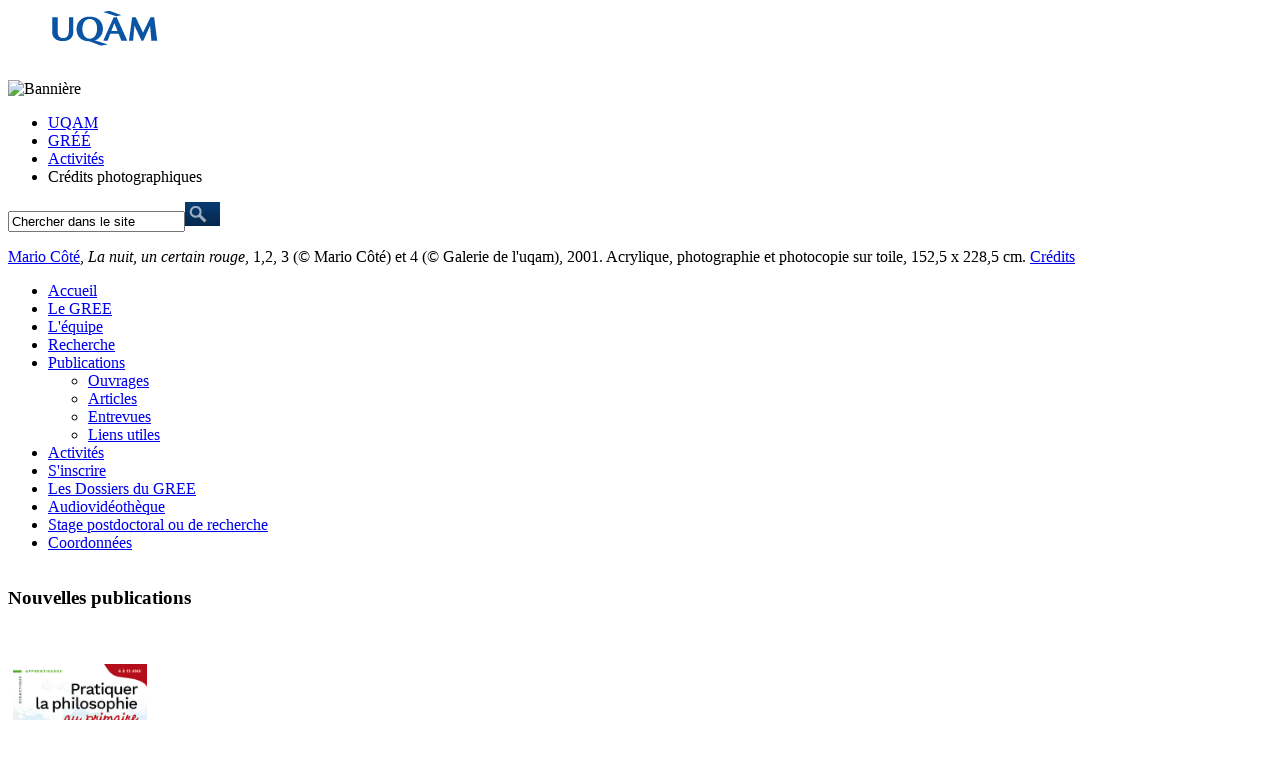

--- FILE ---
content_type: text/html; charset=utf-8
request_url: https://gree.uqam.ca/activites/41-credits-photographiques.html
body_size: 3987
content:
<!DOCTYPE html PUBLIC "-//W3C//DTD XHTML 1.0 Transitional//EN" "http://www.w3.org/TR/xhtml1/DTD/xhtml1-transitional.dtd">
<html xmlns="http://www.w3.org/1999/xhtml" xml:lang="fr-fr" lang="fr-fr" dir="ltr" >
<head>
	<meta content="text/html; charset=utf-8" http-equiv="Content-Type"/> 
	  <base href="https://gree.uqam.ca/activites/41-credits-photographiques.html" />
  <meta http-equiv="content-type" content="text/html; charset=utf-8" />
  <meta name="robots" content="index, follow" />
  <meta name="keywords" content="UQAM, Groupe de recherche sur l’éducation éthique et l’éthique en éducation" />
  <meta name="title" content="Crédits photographiques" />
  <meta name="author" content="" />
  <meta name="description" content="Groupe de recherche sur l’éducation éthique et l’éthique en éducation de l'Université du Québec à Montréal (UQAM)" />
  <meta name="generator" content="Joomla! 1.5 - Open Source Content Management" />
  <title>UQAM | GRÉÉ | Crédits photographiques</title>
  <link href="/favicon.ico" rel="shortcut icon" type="image/x-icon" />
  <link rel="stylesheet" href="https://gree.uqam.ca/plugins/system/yvbbcode/default.css" type="text/css" />
  <link rel="stylesheet" href="/modules/mod_lofarticlesslideshow/assets/mod_lofarticlesslideshow.css" type="text/css" />
  <script type="text/javascript" src="https://gree.uqam.ca/plugins/system/yvbbcode/default.js"></script>
  <script type="text/javascript" src="/media/system/js/mootools.js"></script>
  <script type="text/javascript" src="/media/system/js/caption.js"></script>
  <script type="text/javascript" src="/modules/mod_lofarticlesslideshow/assets/mod_lofarticlesslideshow_jl15x.js"></script>

	    	<link rel="icon" type="image/ico" href="https://gabarit-c.uqam.ca/images/uqam/favicon/uqam.ico" />	
		
	<link rel="stylesheet" href="/templates/uqam2010/css/all.css" type="text/css" />
	<!--[if IE 6]>
	<link rel="stylesheet" href="/templates/uqam2010/css/joomla-ie6.css" type="text/css" />
	<![endif]-->
    <script type='text/javascript' src='/templates/uqam2010/js/jquery/jquery-1.4.1.min.js'></script>   
	<script type='text/javascript' src='/templates/uqam2010/js/script.js'></script> 
    <script type='text/javascript' src='/templates/uqam2010/js/swfobject.js'></script>  
    <script type='text/javascript' src='/jwplayer/jwplayer.js'></script>
</head>
<body>
<a name="top"></a>

<!-- DEBUT entête UQAM -->
<div id="uqam_entete_contenant" class="uqam_entete_contenant_uqam">
	<div id="uqam_entete_fond" class="uqam_entete_fond_uqam">
        <div id="uqam_entete">
            <div id="uqam_menu">
                <div id="uqam_lien">
					 
                </div>
                <div id="uqam_langue">
					
                </div>
            </div>
            <div id="uqam_identification">   
                <div id="uqam_logo">
                	                	<a href="http://www.uqam.ca"><img src="https://gabarit-c.uqam.ca/images/uqam/logo_uqam.png" border="0" alt="UQAM – Université du Québec à Montréal" title="UQAM – Université du Québec à Montréal" /></a> 
                                    </div>
                <div id="uqam_banniere"><img src="https://gree.uqam.ca/templates/uqam2010/images/bandeau_gree.jpg" alt="Bannière" border="0" usemap="#Map"/>
                    <map name="Map" id="Map">
                        <area shape="rect" coords="18,-2,775,13" href="/" alt="Nom de l'unité" />
                        <area shape="rect" coords="18,14,772,33" href="/" alt="GRÉÉ" />
                    </map>
                </div>
            </div>
            <div id="uqam_navigation">
                <div id="uqam_chemin">
                    <ul>
                        <li class="first"><a href="http://www.uqam.ca">UQAM</a></li>
                        					
                        <li><a href="/">GRÉÉ</a></li>
                        
<li>
<a href="/activites.html">Activités</a>  </li>
<li>
Crédits photographiques</li>

                    </ul>
                </div>
				<div id="uqam_recherche">
					                    <form action="index.php" method="post" id="frm_recherche" name="frm_recherche">
		<input name="searchword" id="mod_search_searchword" maxlength="20" alt="Recherche" class="inputbox" type="text" size="20" value="Chercher dans le site"  onblur="if(this.value=='') this.value='Chercher dans le site';" onfocus="if(this.value=='Chercher dans le site') this.value='';" /><input name="btn_recherche" id="btn_recherche" type="image" value="Recherche" class="button" src="https://gabarit-c.uqam.ca/images/uqam/btn_recherche.png" onclick="this.form.searchword.focus();" onmouseover="this.src='https://gabarit-c.uqam.ca/images/uqam/btn_recherche_over.png'" onmouseout="this.src='https://gabarit-c.uqam.ca/images/uqam/btn_recherche.png'" />	<input type="hidden" name="task"   value="search" />
	<input type="hidden" name="option" value="com_search" />
	<input type="hidden" name="Itemid" value="11" />
</form>
                                    
				</div>
            </div>
        </div>
    </div>
</div>
<!-- FIN entête UQAM -->
	
<!-- DEBUT contenu du site -->
<div id="uqam_contenu_contenant">
	<div id="uqam_contenu_fond">
       <div id="uqam_contenu">
			
			
			  
            
                <div id="contenu_haut_s" >
                </div>
                <div id="gree">
                    <div id="legende-accueil"><p class="legende"><a href="http://www.mario-cote.ca/bio.php?lang=fr_FR" target="_blank" class="ApplyClass">Mario C&ocirc;t&eacute;</a>, <em>La nuit, un certain rouge</em>, 1,2, 3 (&copy; Mario C&ocirc;t&eacute;) et 4 (&copy; Galerie de l'uqam), 2001. Acrylique, photographie et photocopie sur toile, 152,5 x 228,5 cm. <a href="/activites/41-credits-photographiques.html">Cr&eacute;dits</a></p>
                    </div>
                    <div id="contenu_gauche">
                        <div id="logo_gree"><a href="/"></a></div><ul class="menu" id="mainmenu_jquery"><li class="item1"><a href="https://gree.uqam.ca/"><span>Accueil</span></a></li><li class="item6"><a href="/le-gree.html"><span>Le GREE</span></a></li><li class="item7"><a href="/lequipe.html"><span>L'équipe</span></a></li><li class="item13"><a href="/recherche.html"><span>Recherche</span></a></li><li class="parent item8"><a href="#"><span>Publications</span></a><ul><li class="item9"><a href="/publications/ouvrages.html"><span>Ouvrages</span></a></li><li class="item10"><a href="/publications/articles.html"><span>Articles</span></a></li><li class="item26"><a href="/publications/entrevues.html"><span>Entrevues</span></a></li><li class="item32"><a href="/publications/liens-utiles.html"><span>Liens utiles</span></a></li></ul></li><li id="current" class="active item11"><a href="/activites.html"><span>Activités</span></a></li><li class="item17"><a href="/sinscrire.html"><span>S'inscrire</span></a></li><li class="item24"><a href="/les-dossiers-du-gree.html"><span>Les Dossiers du GREE</span></a></li><li class="item25"><a href="/audiovideotheque.html"><span>Audiovidéothèque</span></a></li><li class="item28"><a href="/upload/files/projets/postdoctorat_criteres.pdf" target="_blank"><span>Stage postdoctoral ou de recherche</span></a></li><li class="item31"><a href="/coordonnees.html"><span>Coordonnées</span></a></li></ul>
<div  class="mod_placehere"><div style="overflow:auto;" class="mod_placehere_leading even">    	
                <p class="buttonheading">
        </p>
                    <h3>Nouvelles publications</h3>	<a name="spacer">&nbsp;</a>
    
</div></div><!------------------------------------- THE CONTENT ------------------------------------------------->
<div id="lofass68" class="lof-ass " style="height:385px; width:160px">
<div class="lofass-container   ">
    <div class="preload"><div></div></div>
     <!-- MAIN CONTENT --> 
      <div class="lof-main-wapper" style="height:600px;width:160px;">
                        <div class="lof-main-item desc-black">
             	<div class="lof-inner">
	<h3>&nbsp;<img src="/upload/images/ouvrages/gagnon_pratiquer.jpg" alt="gagnon pratiquer" width="134" height="174" /></h3>
<p><a href="https://www.cheneliere.ca/14339-livre-pratiquer-la-philosophie-au-primaire.html">Pratiquer la philosophie au primaire</a></p>
<p><em><br /></em><span class="jce_file_custom">Gagnon, M et E. Mailhot-Paquette (2021)<br />Montr&eacute;al : &Eacute;ditions Cheneli&egrave;re.<em><br /></em><br /><em></em></span></p>
</div>            </div> 
                        <div class="lof-main-item">
             	<div class="lof-inner">
	<h3>&nbsp;<img src="/upload/images/ouvrages/bouchard_le_vivre_ensemble.jpg" alt="bouchard le vivre ensemble" width="134" height="201" /></h3>
<p style="text-align: justify;"><a href="https://www.pulaval.com/produit/le-vivre-ensemble" class="wf_file"><span class="wf_file_text">Le vivre-ensemble</span></a></p>
<p style="text-align: justify;"><span class="jce_file_custom"><span lang="FR"><span lang="FR">Bouchard, N., Haeck N. et M. Plante</span><br /><span lang="FR"></span></span></span></p>
<p style="text-align: justify;"><span class="jce_file_custom"><span lang="FR"><span lang="FR">Sainte-Foy : Presses de l'Universit&eacute; Laval, 2021.</span></span><em><br /></em><br /><em></em></span></p>
</div>            </div> 
                        <div class="lof-main-item">
             	<div class="lof-inner">
	<h3>&nbsp;<img src="/upload/images/ouvrages/citoyennete-empechee_165x23_site.jpg" alt="citoyennete empechee 165x23 site" width="134" height="187" /></h3>
<p style="text-align: justify;"><a href="https://www.editionsbdl.com/produit/dune-citoyennete-empechee-a-une-education-citoyenne/" class="wf_file"><span class="wf_file_text">D&rsquo;une citoyennet&eacute; emp&ecirc;ch&eacute;e &agrave; une &eacute;ducation citoyenne</span></a></p>
<p style="text-align: justify;"><em><br /></em><span class="jce_file_custom">Wallenhorst, N. et E. Mutabazi.<br /><span lang="FR">Lormont : Le bord de l'eau, 2021.</span><em><br /></em><br /><em></em></span></p>
</div>            </div> 
                        <div class="lof-main-item">
             	<div class="lof-inner">
	<p><img src="/upload/images/ouvrages/Bouchard_2019_1.jpg" alt="Bouchard 2019 1" width="134" height="201" /></p>
<p style="text-align: justify;"><em>&Eacute;duquer, fomer, accompagner</em></p>
<p style="text-align: justify;"><a href="https://www.pulaval.com/produit/eduquer-former-accompagner-pour-une-ethique-ouverte-a-l-inattendu-liberer-la-face-lumineuse-de-l-incertitude-avec-guy-bourgeault" class="wf_file"><span class="wf_file_text">Pour une &eacute;thique ouverte &agrave; l&rsquo;inattendu. Lib&eacute;rer la face lumineuse de l&rsquo;incertitude. Avec Guy Bourgeault</span></a></p>
<p><span lang="FR"><span lang="FR">Bouchard, N. (dir.)</span><br /><span lang="FR">Sainte-Foy : Presses de l'Universit&eacute; Laval, 2019.</span></span></p></div>            </div> 
            		    
      </div>
      <!-- END MAIN CONTENT --> 
        <!-- NAVIGATOR -->
    	               
  </div>
 </div> 
<script type="text/javascript">
	var _lofmain =  $('lofass68');
	_lofmain.getElements('.lof-description').setStyle("opacity",0.8 );
	var object = new LofSlideshow(  _lofmain.getElement('.lof-main-wapper'), 
					  	  _lofmain.getElement('.lof-navigator-outer .lof-navigator'),
					  	  _lofmain.getElement('.lof-navigator-outer'),
						  { 
							  fxObject:{
										transition:Fx.Transitions.Quad.easeOut,  
										duration:90									  },
							  interval:7000,
							  direction :'opacity', 
							  navItemHeight:100,
							  navItemWidth:310,
							  navItemsDisplay:1						  } );

		object.start( 1, _lofmain.getElement('.preload') );
</script>

                    </div>
                     <div id="contenu_centre">
                        <div id="contenu">
                            <div id="haut">
                             </div>
                            <div class="contenu"><div class="message"></div>
<div class="joomla ">
	
	<div class="article">
	
				
				<div class="headline">
		
						<h1 class="title">
									Crédits photographiques							</h1>
						
						
							
							
							
					
						
		</div>
			
				
			
			
				
				
		*Crédit photo&nbsp;<em>La nuit, un certain rouge</em> : 1,2,3&nbsp; Denis Farley&nbsp;; 4 Louis-Philippe Côté.		
		
	</div>
	
</div>
                            
                         	</div>
                         </div>
                  </div>
               </div>
            
               
		</div>       
	</div>  
</div>       
            
              
       
<!-- FIN contenu du site -->

<!-- DEBUT pied de page UQAM -->    
<div id="uqam_piedpage_contenant" class="uqam_piedpage_contenant_uqam">
    <div id="uqam_piedpage_fond" class="uqam_piedpage_fond_uqam"> 
        <div id="uqam_piedpage">
            <div id="uqam_information">
                <div id="uqam_site">
                    <ul>
                        <li class="first"><a href="http://www.uqam.ca">UQAM - Université du Québec à Montréal</a></li>
                        <li><a href="/">Groupe de recherche sur l’éducation éthique et l’éthique en éducation </a></li>
                        <li class="courriel"><a href="mailto:gree@uqam.ca">gree@uqam.ca</a></li>
                    </ul>
                </div>         
                <div id="uqam_admin">
                    <ul id="mainlevel"><li><a href="https://gree.uqam.ca/connexion.html" class="mainlevel" >Connexion</a></li></ul>
                </div>
            </div>           	
        </div>
    </div>
</div> 
<!-- FIN pied de page UQAM -->
<script type="text/javascript">
		var flashvars = {
			};
		var params = {};
		params.quality = "high";
		params.scale = "noscale";
		params.salign = "tl";
		params.bgcolor = "FFFFFF";
		var attributes = {};

		swfobject.embedSWF("swf/banniere.swf", "contenu_haut", "950", "200", "10.0.0", "swf/expressInstall.swf", flashvars, params, attributes);
	</script>
<!-- ========================================= -->
<!-- DEBUT du code Google Analytics -->
<!-- ========================================= -->
<script type="text/javascript">
  var _gaq = _gaq || [];
  _gaq.push(['_setAccount', 'UA-3205313-13']);
  _gaq.push(['_trackPageview']);

  (function() {
    var ga = document.createElement('script'); ga.type = 'text/javascript'; ga.async = true;
    ga.src = ('https:' == document.location.protocol ? 'https://ssl' : 'http://www') + '.google-analytics.com/ga.js';
    var s = document.getElementsByTagName('script')[0]; s.parentNode.insertBefore(ga, s);
  })();

</script>

<!-- ========================================= -->
<!-- FIN du code Google Analytics -->
<!-- ========================================= -->	
</body>
</html>	 


--- FILE ---
content_type: text/javascript
request_url: https://gree.uqam.ca/jwplayer/jwplayer.js
body_size: 21927
content:
jwplayer=function(a){return jwplayer.constructor(a)};jwplayer.constructor=function(a){};$jw=jwplayer;jwplayer.utils=function(){};jwplayer.utils.typeOf=function(b){var a=typeof b;if(a==="object"){if(b){if(b instanceof Array){a="array"}}else{a="null"}}return a};jwplayer.utils.extend=function(){var a=jwplayer.utils.extend["arguments"];if(a.length>1){for(var b=1;b<a.length;b++){for(element in a[b]){a[0][element]=a[b][element]}}return a[0]}return null};jwplayer.utils.extension=function(a){return a.substr(a.lastIndexOf(".")+1,a.length).toLowerCase()};jwplayer.utils.html=function(a,b){a.innerHTML=b};jwplayer.utils.append=function(a,b){a.appendChild(b)};jwplayer.utils.wrap=function(a,b){a.parentNode.replaceChild(b,a);b.appendChild(a)};jwplayer.utils.ajax=function(d,c,a){var b;if(window.XMLHttpRequest){b=new XMLHttpRequest()}else{b=new ActiveXObject("Microsoft.XMLHTTP")}b.onreadystatechange=function(){if(b.readyState===4){if(b.status===200){if(c){c(b)}}else{if(a){a(d)}}}};b.open("GET",d,true);b.send(null);return b};jwplayer.utils.load=function(b,c,a){b.onreadystatechange=function(){if(b.readyState===4){if(b.status===200){if(c){c()}}else{if(a){a()}}}}};jwplayer.utils.find=function(b,a){return b.getElementsByTagName(a)};jwplayer.utils.append=function(a,b){a.appendChild(b)};jwplayer.utils.isIE=function(){return(!+"\v1")};jwplayer.utils.isIOS=function(){var a=navigator.userAgent.toLowerCase();return(a.match(/iP(hone|ad)/i)!==null)};jwplayer.utils.hasHTML5=function(){return !!document.createElement("video").canPlayType};jwplayer.utils.hasFlash=function(){return(typeof navigator.plugins!="undefined"&&typeof navigator.plugins["Shockwave Flash"]!="undefined")||(typeof window.ActiveXObject!="undefined")};(function(e){e.utils.mediaparser=function(){};var g={element:{width:"width",height:"height",id:"id","class":"className",name:"name"},media:{src:"file",preload:"preload",autoplay:"autostart",loop:"repeat",controls:"controls"},source:{src:"file",type:"type",media:"media","data-jw-width":"width","data-jw-bitrate":"bitrate"},video:{poster:"image"}};var f={};e.utils.mediaparser.parseMedia=function(i){return d(i)};function c(j,i){if(i===undefined){i=g[j]}else{e.utils.extend(i,g[j])}return i}function d(m,i){if(f[m.tagName.toLowerCase()]&&(i===undefined)){return f[m.tagName.toLowerCase()](m)}else{i=c("element",i);var n={};for(var j in i){if(j!="length"){var l=m.getAttribute(j);if(!(l===""||l===undefined||l===null)){n[i[j]]=m.getAttribute(j)}}}var k=m.style["#background-color"];if(k&&!(k=="transparent"||k=="rgba(0, 0, 0, 0)")){n.screencolor=k}return n}}function h(o,k){k=c("media",k);var m=[];if(e.utils.isIE()){var l=o.nextSibling;if(l!==undefined){while(l.tagName.toLowerCase()=="source"){m.push(a(l));l=l.nextSibling}}}else{var j=e.utils.selectors("source",o);for(var n in j){if(!isNaN(n)){m.push(a(j[n]))}}}var p=d(o,k);if(p.file!==undefined){m[0]={file:p.file}}p.levels=m;return p}function a(k,j){j=c("source",j);var i=d(k,j);i.width=i.width?i.width:0;i.bitrate=i.bitrate?i.bitrate:0;return i}function b(k,j){j=c("video",j);var i=h(k,j);return i}e.utils.mediaparser.replaceMediaElement=function(i,k){if(e.utils.isIE()){var l=false;var n=[];var m=i.nextSibling;while(m&&!l){n.push(m);if(m.nodeType==1&&m.tagName.toLowerCase()==("/")+i.tagName.toLowerCase()){l=true}m=m.nextSibling}if(l){while(n.length>0){var j=n.pop();j.parentNode.removeChild(j)}}i.outerHTML=k}};f.media=h;f.audio=h;f.source=a;f.video=b})(jwplayer);jwplayer.utils.selectors=function(a,c){if(c===undefined){c=document}a=jwplayer.utils.strings.trim(a);var b=a.charAt(0);if(b=="#"){return c.getElementById(a.substr(1))}else{if(b=="."){if(c.getElementsByClassName){return c.getElementsByClassName(a.substr(1))}else{return jwplayer.utils.selectors.getElementsByTagAndClass("*",a.substr(1))}}else{if(a.indexOf(".")>0){selectors=a.split(".");return jwplayer.utils.selectors.getElementsByTagAndClass(selectors[0],selectors[1])}else{return c.getElementsByTagName(a)}}}return null};jwplayer.utils.selectors.getElementsByTagAndClass=function(d,g,f){elements=[];if(f===undefined){f=document}var e=f.getElementsByTagName(d);for(var c=0;c<e.length;c++){if(e[c].className!==undefined){var b=e[c].className.split(" ");for(var a=0;a<b.length;a++){if(b[a]==g){elements.push(e[c])}}}}return elements};jwplayer.utils.strings=function(){};jwplayer.utils.strings.trim=function(a){return a.replace(/^\s*/,"").replace(/\s*$/,"")};(function(b){var a=[];b.constructor=function(c){return b.api.selectPlayer(c)};b.api=function(){};b.api.events={API_READY:"jwplayerAPIReady",JWPLAYER_READY:"jwplayerReady",JWPLAYER_FULLSCREEN:"jwplayerFullscreen",JWPLAYER_RESIZE:"jwplayerResize",JWPLAYER_ERROR:"jwplayerError",JWPLAYER_MEDIA_BUFFER:"jwplayerMediaBuffer",JWPLAYER_MEDIA_BUFFER_FULL:"jwplayerMediaBufferFull",JWPLAYER_MEDIA_ERROR:"jwplayerMediaError",JWPLAYER_MEDIA_LOADED:"jwplayerMediaLoaded",JWPLAYER_MEDIA_COMPLETE:"jwplayerMediaComplete",JWPLAYER_MEDIA_TIME:"jwplayerMediaTime",JWPLAYER_MEDIA_VOLUME:"jwplayerMediaVolume",JWPLAYER_MEDIA_META:"jwplayerMediaMeta",JWPLAYER_MEDIA_MUTE:"jwplayerMediaMute",JWPLAYER_PLAYER_STATE:"jwplayerPlayerState",JWPLAYER_PLAYLIST_LOADED:"jwplayerPlaylistLoaded",JWPLAYER_PLAYLIST_ITEM:"jwplayerPlaylistItem"};b.api.events.state={BUFFERING:"BUFFERING",IDLE:"IDLE",PAUSED:"PAUSED",PLAYING:"PLAYING"};b.api.PlayerAPI=function(d){this.container=d;this.id=d.id;var j={};var n={};var c=[];var g=undefined;var i=false;var h=[];var l=d.outerHTML;var m={};this.setPlayer=function(o){g=o};this.stateListener=function(o,p){if(!n[o]){n[o]=[];this.eventListener(b.api.events.JWPLAYER_PLAYER_STATE,f(o))}n[o].push(p);return this};function f(o){return function(q){var p=q.newstate,s=q.oldstate;if(p==o){var r=n[p];if(r){for(var t in r){if(typeof r[t]=="function"){r[t].call(this,{oldstate:s,newstate:p})}}}}}}this.addInternalListener=function(o,p){o.jwAddEventListener(p,'function(dat) { jwplayer("'+this.id+'").dispatchEvent("'+p+'", dat); }')};this.eventListener=function(o,p){if(!j[o]){j[o]=[];if(g&&i){this.addInternalListener(g,o)}}j[o].push(p);return this};this.dispatchEvent=function(q){if(j[q]){var p=e(q,arguments[1]);for(var o in j[q]){if(typeof j[q][o]=="function"){j[q][o].call(this,p)}}}};function e(p,o){var q=b.utils.extend({},o);if(p==b.api.events.JWPLAYER_FULLSCREEN){q.fullscreen=q.message;delete q.message}else{if(typeof q.data=="object"){q=b.utils.extend(q,q.data);delete q.data}}return q}this.callInternal=function(p,o){if(i){if(typeof g!="undefined"&&typeof g[p]=="function"){if(o!==undefined){return(g[p])(o)}else{return(g[p])()}}return null}else{h.push({method:p,parameters:o})}};this.playerReady=function(q){i=true;if(!g){this.setPlayer(document.getElementById(q.id))}this.container=document.getElementById(this.id);for(var o in j){this.addInternalListener(g,o)}this.eventListener(b.api.events.JWPLAYER_PLAYLIST_ITEM,function(r){m={}});this.eventListener(b.api.events.JWPLAYER_MEDIA_META,function(r){b.utils.extend(m,r.metadata)});this.dispatchEvent(b.api.events.API_READY);while(h.length>0){var p=h.shift();this.callInternal(p.method,p.parameters)}};this.getItemMeta=function(){return m};this.destroy=function(){j={};h=[];if(this.container.outerHTML!=l){b.api.destroyPlayer(this.id,l)}};function k(q,s,r){var o=[];if(!s){s=0}if(!r){r=q.length-1}for(var p=s;p<=r;p++){o.push(q[p])}return o}};b.api.PlayerAPI.prototype={container:undefined,options:undefined,id:undefined,getBuffer:function(){return this.callInternal("jwGetBuffer")},getDuration:function(){return this.callInternal("jwGetDuration")},getFullscreen:function(){return this.callInternal("jwGetFullscreen")},getHeight:function(){return this.callInternal("jwGetHeight")},getLockState:function(){return this.callInternal("jwGetLockState")},getMeta:function(){return this.getItemMeta()},getMute:function(){return this.callInternal("jwGetMute")},getPlaylist:function(){return this.callInternal("jwGetPlaylist")},getPlaylistItem:function(c){if(c==undefined){c=0}return this.getPlaylist()[c]},getPosition:function(){return this.callInternal("jwGetPosition")},getState:function(){return this.callInternal("jwGetState")},getVolume:function(){return this.callInternal("jwGetVolume")},getWidth:function(){return this.callInternal("jwGetWidth")},setFullscreen:function(c){if(c===undefined){this.callInternal("jwSetFullscreen",true)}else{this.callInternal("jwSetFullscreen",c)}return this},setMute:function(c){if(c===undefined){this.callInternal("jwSetMute",true)}else{this.callInternal("jwSetMute",c)}return this},lock:function(){return this},unlock:function(){return this},load:function(c){this.callInternal("jwLoad",c);return this},playlistItem:function(c){this.callInternal("jwPlaylistItem",c);return this},playlistPrev:function(){this.callInternal("jwPlaylistPrev");return this},playlistNext:function(){this.callInternal("jwPlaylistNext");return this},resize:function(d,c){this.container.width=d;this.container.height=c;return this},play:function(c){if(typeof c==="undefined"){var c=this.getState();if(c==b.api.events.state.PLAYING||c==b.api.events.state.BUFFERING){this.callInternal("jwPause")}else{this.callInternal("jwPlay")}}else{this.callInternal("jwPlay",c)}return this},pause:function(){var c=this.getState();switch(c){case b.api.events.state.PLAYING:case b.api.events.state.BUFFERING:this.callInternal("jwPause");break;case b.api.events.state.PAUSED:this.callInternal("jwPlay");break}return this},stop:function(){this.callInternal("jwStop");return this},seek:function(c){this.callInternal("jwSeek",c);return this},setVolume:function(c){this.callInternal("jwSetVolume",c);return this},onBufferChange:function(c){return this.eventListener(b.api.events.JWPLAYER_MEDIA_BUFFER,c)},onBufferFull:function(c){return this.eventListener(b.api.events.JWPLAYER_MEDIA_BUFFER_FULL,c)},onError:function(c){return this.eventListener(b.api.events.JWPLAYER_ERROR,c)},onFullscreen:function(c){return this.eventListener(b.api.events.JWPLAYER_FULLSCREEN,c)},onMeta:function(c){return this.eventListener(b.api.events.JWPLAYER_MEDIA_META,c)},onMute:function(c){return this.eventListener(b.api.events.JWPLAYER_MEDIA_MUTE,c)},onPlaylist:function(c){return this.eventListener(b.api.events.JWPLAYER_PLAYLIST_LOADED,c)},onPlaylistItem:function(c){return this.eventListener(b.api.events.JWPLAYER_PLAYLIST_ITEM,c)},onReady:function(c){return this.eventListener(b.api.events.API_READY,c)},onResize:function(c){return this.eventListener(b.api.events.JWPLAYER_RESIZE,c)},onComplete:function(c){return this.eventListener(b.api.events.JWPLAYER_MEDIA_COMPLETE,c)},onTime:function(c){return this.eventListener(b.api.events.JWPLAYER_MEDIA_TIME,c)},onVolume:function(c){return this.eventListener(b.api.events.JWPLAYER_MEDIA_VOLUME,c)},onBuffer:function(c){return this.stateListener(b.api.events.state.BUFFERING,c)},onPause:function(c){return this.stateListener(b.api.events.state.PAUSED,c)},onPlay:function(c){return this.stateListener(b.api.events.state.PLAYING,c)},onIdle:function(c){return this.stateListener(b.api.events.state.IDLE,c)},setup:function(c){return this},remove:function(){this.destroy()},initializePlugin:function(c,d){return this}};b.api.selectPlayer=function(d){var c;if(d==undefined){d=0}if(d.nodeType){c=d}else{if(typeof d=="string"){c=document.getElementById(d)}}if(c){var e=b.api.playerById(c.id);if(e){return e}else{return b.api.addPlayer(new b.api.PlayerAPI(c))}}else{if(typeof d=="number"){return b.getPlayers()[d]}}return null};b.api.playerById=function(d){for(var c in a){if(a[c].id==d){return a[c]}}return null};b.api.addPlayer=function(d){for(var c in a){if(a[c]==d){return d}}a.push(d);return d};b.api.destroyPlayer=function(f,d){var e=-1;for(var h in a){if(a[h].id==f){e=h;continue}}if(e>=0){var c=document.getElementById(a[e].id);if(c){if(d){c.outerHTML=d}else{var g=document.createElement("div");g.setAttribute("id",c.id);c.parentNode.replaceChild(g,c)}}a.splice(e,1)}return null};b.getPlayers=function(){return a.slice(0)}})(jwplayer);var _userPlayerReady=(typeof playerReady=="function")?playerReady:undefined;playerReady=function(b){var a=jwplayer.api.playerById(b.id);if(a){a.playerReady(b)}if(_userPlayerReady){_userPlayerReady.call(this,b)}};(function(a){a.embed=function(){};a.embed.Embedder=function(c){this.constructor(c)};a.embed.defaults={width:400,height:300,players:[{type:"flash",src:"player.swf"},{type:"html5"}],components:{controlbar:{position:"over"}}};a.embed.Embedder.prototype={config:undefined,api:undefined,events:{},players:undefined,constructor:function(d){this.api=d;var c=a.utils.mediaparser.parseMedia(this.api.container);this.config=this.parseConfig(a.utils.extend({},a.embed.defaults,c,this.api.config))},embedPlayer:function(){var c=this.players[0];if(c&&c.type){switch(c.type){case"flash":if(a.utils.hasFlash()){if(this.config.file&&!this.config.provider){switch(a.utils.extension(this.config.file).toLowerCase()){case"webm":case"ogv":case"ogg":this.config.provider="video";break}}if(this.config.levels||this.config.playlist){this.api.onReady(this.loadAfterReady(this.config))}this.config.id=this.api.id;var e=a.embed.embedFlash(document.getElementById(this.api.id),c,this.config);this.api.container=e;this.api.setPlayer(e)}else{this.players.splice(0,1);return this.embedPlayer()}break;case"html5":if(a.utils.hasHTML5()){var d=a.embed.embedHTML5(document.getElementById(this.api.id),c,this.config);this.api.container=document.getElementById(this.api.id);this.api.setPlayer(d)}else{this.players.splice(0,1);return this.embedPlayer()}break}}else{this.api.container.innerHTML="<p>No suitable players found</p>"}this.setupEvents();return this.api},setupEvents:function(){for(evt in this.events){if(typeof this.api[evt]=="function"){(this.api[evt]).call(this.api,this.events[evt])}}},loadAfterReady:function(c){return function(e){if(c.playlist){this.load(c.playlist)}else{if(c.levels){var d=this.getPlaylistItem(0);if(!d){d={file:c.levels[0].file,provider:"video"}}if(!d.image){d.image=c.image}d.levels=c.levels;this.load(d)}}}},parseConfig:function(c){var d=a.utils.extend({},c);if(d.events){this.events=d.events;delete d.events}if(d.players){this.players=d.players;delete d.players}if(d.plugins){if(typeof d.plugins=="object"){d=a.utils.extend(d,a.embed.parsePlugins(d.plugins))}}if(d.playlist&&typeof d.playlist==="string"&&!d["playlist.position"]){d["playlist.position"]=d.playlist;delete d.playlist}if(d.controlbar&&typeof d.controlbar==="string"&&!d["controlbar.position"]){d["controlbar.position"]=d.controlbar;delete d.controlbar}return d}};a.embed.embedFlash=function(e,i,d){var j=a.utils.extend({},d);var g=j.width;delete j.width;var c=j.height;delete j.height;delete j.levels;delete j.playlist;a.embed.parseConfigBlock(j,"components");a.embed.parseConfigBlock(j,"providers");if(a.utils.isIE()){var f='<object classid="clsid:D27CDB6E-AE6D-11cf-96B8-444553540000" width="'+g+'" height="'+c+'" id="'+e.id+'" name="'+e.id+'">';f+='<param name="movie" value="'+i.src+'">';f+='<param name="allowfullscreen" value="true">';f+='<param name="allowscriptaccess" value="always">';f+='<param name="flashvars" value="'+a.embed.jsonToFlashvars(j)+'">';f+="</object>";if(e.tagName.toLowerCase()=="video"){a.utils.mediaparser.replaceMediaElement(e,f)}else{e.outerHTML=f}return document.getElementById(e.id)}else{var h=document.createElement("object");h.setAttribute("type","application/x-shockwave-flash");h.setAttribute("data",i.src);h.setAttribute("width",g);h.setAttribute("height",c);h.setAttribute("id",e.id);h.setAttribute("name",e.id);a.embed.appendAttribute(h,"allowfullscreen","true");a.embed.appendAttribute(h,"allowscriptaccess","always");a.embed.appendAttribute(h,"flashvars",a.embed.jsonToFlashvars(j));e.parentNode.replaceChild(h,e);return h}};a.embed.embedHTML5=function(d,f,e){if(a.html5){d.innerHTML="";var c=a.utils.extend({screencolor:"0x000000"},e);a.embed.parseConfigBlock(c,"components");if(c.levels&&!c.sources){c.sources=e.levels}if(c.skin&&c.skin.toLowerCase().indexOf(".zip")>0){c.skin=c.skin.replace(/\.zip/i,".xml")}return new (a.html5(d)).setup(c)}else{return null}};a.embed.appendAttribute=function(d,c,e){var f=document.createElement("param");f.setAttribute("name",c);f.setAttribute("value",e);d.appendChild(f)};a.embed.jsonToFlashvars=function(d){var c="";for(key in d){c+=key+"="+escape(d[key])+"&"}return c.substring(0,c.length-1)};a.embed.parsePlugins=function(e){if(!e){return{}}var g={},f=[];for(plugin in e){var d=plugin.indexOf("-")>0?plugin.substring(0,plugin.indexOf("-")):plugin;var c=e[plugin];f.push(plugin);for(param in c){g[d+"."+param]=c[param]}}g.plugins=f.join(",");return g};a.embed.parseConfigBlock=function(f,e){if(f[e]){var h=f[e];for(var d in h){var c=h[d];if(typeof c=="string"){if(!f[d]){f[d]=c}}else{for(var g in c){if(!f[d+"."+g]){f[d+"."+g]=c[g]}}}}delete f[e]}};a.api.PlayerAPI.prototype.setup=function(d,e){if(d&&d.flashplayer&&!d.players){d.players=[{type:"flash",src:d.flashplayer},{type:"html5"}];delete d.flashplayer}if(e&&!d.players){if(typeof e=="string"){d.players=[{type:"flash",src:e}]}else{if(e instanceof Array){d.players=e}else{if(typeof e=="object"&&e.type){d.players=[e]}}}}var c=this.id;this.remove();var f=a(c);f.config=d;return(new a.embed.Embedder(f)).embedPlayer()};function b(){if(!document.body){return setTimeout(b,15)}var c=a.utils.selectors.getElementsByTagAndClass("video","jwplayer");for(var d=0;d<c.length;d++){var e=c[d];a(e.id).setup({players:[{type:"flash",src:"/jwplayer/player.swf"},{type:"html5"}]})}}b()})(jwplayer);(function(a){a.html5=function(b){var c=b;this.setup=function(d){a.utils.extend(this,new a.html5.api(c,d));return this};return this};a.html5.version="5.3"})(jwplayer);(function(b){b.html5.utils=function(){};b.html5.utils.extension=function(d){return d.substr(d.lastIndexOf(".")+1,d.length).toLowerCase()};b.html5.utils.getAbsolutePath=function(h){if(h===undefined){return undefined}if(a(h)){return h}var j=document.location.href.substr(0,document.location.href.indexOf("://")+3);var f=document.location.href.split("?")[0];f=f.substring(j.length,(h.indexOf("/")===0)?f.indexOf("/",j.length):f.lastIndexOf("/"));var e=(f+"/"+h).split("/");var d=[];for(var g=0;g<e.length;g++){if(e[g]===undefined||e[g]=="."){continue}else{if(e[g]==".."){d.pop()}else{d.push(e[g])}}}return j+d.join("/")};function a(e){if(e===null){return}var f=e.indexOf("://");var d=e.indexOf("?");return(f>0&&(d<0||(d>f)))}b.html5.utils.mapEmpty=function(d){for(var e in d){return false}return true};b.html5.utils.mapLength=function(e){var d=0;for(var f in e){d++}return d};b.html5.utils.log=function(e,d){if(typeof console!="undefined"&&typeof console.log!="undefined"){if(d){console.log(e,d)}else{console.log(e)}}};b.html5.utils.css=function(e,h,d){if(e!==undefined){for(var f in h){try{if(typeof h[f]==="undefined"){continue}else{if(typeof h[f]=="number"&&!(f=="zIndex"||f=="opacity")){if(isNaN(h[f])){continue}if(f.match(/color/i)){h[f]="#"+c(h[f].toString(16),6)}else{h[f]=h[f]+"px"}}}e.style[f]=h[f]}catch(g){}}}};function c(d,e){while(d.length<e){d="0"+d}return d}b.html5.utils.isYouTube=function(d){return d.indexOf("youtube.com")>-1};b.html5.utils.getYouTubeId=function(d){d.indexOf("youtube.com">0)}})(jwplayer);(function(b){var c=b.html5.utils.css;b.html5.view=function(p,n,e){var s=p;var k=n;var v=e;var u;var f;var z;var q;var A;var m;function x(){u=document.createElement("div");u.id=k.id;u.className=k.className;k.id=u.id+"_video";c(u,{position:"relative",height:v.height,width:v.width,padding:0,backgroundColor:C(),zIndex:0});function C(){if(s.skin.getComponentSettings("display")&&s.skin.getComponentSettings("display").backgroundcolor){return s.skin.getComponentSettings("display").backgroundcolor}return parseInt("000000",16)}c(k,{position:"absolute",width:v.width,height:v.height,top:0,left:0,zIndex:1,margin:"auto",display:"block"});b.utils.wrap(k,u);q=document.createElement("div");q.id=u.id+"_displayarea";u.appendChild(q)}function i(){for(var C in v.plugins.order){var D=v.plugins.order[C];if(v.plugins.object[D].getDisplayElement!==undefined){v.plugins.object[D].height=B(v.plugins.object[D].getDisplayElement().style.height);v.plugins.object[D].width=B(v.plugins.object[D].getDisplayElement().style.width);v.plugins.config[D].currentPosition=v.plugins.config[D].position}}t()}function t(D){if(v.getMedia()!==undefined){for(var C in v.plugins.order){var E=v.plugins.order[C];if(v.plugins.object[E].getDisplayElement!==undefined){if(v.config.chromeless||v.getMedia().hasChrome()){v.plugins.config[E].currentPosition=b.html5.view.positions.NONE}else{v.plugins.config[E].currentPosition=v.plugins.config[E].position}}}}h(v.width,v.height)}function B(C){if(typeof C=="number"){return C}if(C===""){return 0}return parseInt(C.replace("px",""),10)}function o(){m=setInterval(function(){if(u.width&&u.height&&(v.width!==B(u.width)||v.height!==B(u.height))){h(B(u.width),B(u.height))}else{var C=u.getBoundingClientRect();if(v.width!==C.width||v.height!==C.height){h(C.width,C.height)}delete C}},100)}this.setup=function(C){k=C;x();i();s.jwAddEventListener(b.api.events.JWPLAYER_MEDIA_LOADED,t);o();var D;if(window.onresize!==null){D=window.onresize}window.onresize=function(E){if(D!==undefined){try{D(E)}catch(F){}}if(s.jwGetFullscreen()){v.width=window.innerWidth;v.height=window.innerHeight}h(v.width,v.height)}};function g(C){switch(C.keyCode){case 27:if(s.jwGetFullscreen()){s.jwSetFullscreen(false)}break;case 32:if(s.jwGetState()!=b.api.events.state.IDLE&&s.jwGetState()!=b.api.events.state.PAUSED){s.jwPause()}else{s.jwPlay()}break}}function h(F,C){if(u.style.display=="none"){return}var E=[].concat(v.plugins.order);E.reverse();A=E.length+2;if(!v.fullscreen){v.width=F;v.height=C;f=F;z=C;c(q,{top:0,bottom:0,left:0,right:0,width:F,height:C});c(u,{height:z,width:f});var D=l(r,E);if(D.length>0){A+=D.length;l(j,D,true)}w()}else{l(y,E,true)}}function l(H,E,F){var D=[];for(var C in E){var I=E[C];if(v.plugins.object[I].getDisplayElement!==undefined){if(v.plugins.config[I].currentPosition.toUpperCase()!==b.html5.view.positions.NONE){var G=H(I,A--);if(!G){D.push(I)}else{v.plugins.object[I].resize(G.width,G.height);if(F){delete G.width;delete G.height}c(v.plugins.object[I].getDisplayElement(),G)}}else{c(v.plugins.object[I].getDisplayElement(),{display:"none"})}}}return D}function r(D,E){if(v.plugins.object[D].getDisplayElement!==undefined){if(a(v.plugins.config[D].position)){if(v.plugins.object[D].getDisplayElement().parentNode===null){u.appendChild(v.plugins.object[D].getDisplayElement())}var C=d(D);C.zIndex=E;return C}}return false}function j(C,D){if(v.plugins.object[C].getDisplayElement().parentNode===null){q.appendChild(v.plugins.object[C].getDisplayElement())}return{position:"absolute",width:(v.width-B(q.style.left)-B(q.style.right)),height:(v.height-B(q.style.top)-B(q.style.bottom)),zIndex:D}}function y(C,D){return{position:"fixed",width:v.width,height:v.height,zIndex:D}}function w(){q.style.position="absolute";var C={position:"absolute",width:B(q.style.width),height:B(q.style.height),top:B(q.style.top),left:B(q.style.left)};c(v.getMedia().getDisplayElement(),C)}function d(D){var E={position:"absolute",margin:0,padding:0,top:null};var C=v.plugins.config[D].currentPosition.toLowerCase();switch(C.toUpperCase()){case b.html5.view.positions.TOP:E.top=B(q.style.top);E.left=B(q.style.left);E.width=f-B(q.style.left)-B(q.style.right);E.height=v.plugins.object[D].height;q.style[C]=B(q.style[C])+v.plugins.object[D].height+"px";q.style.height=B(q.style.height)-E.height+"px";break;case b.html5.view.positions.RIGHT:E.top=B(q.style.top);E.right=B(q.style.right);E.width=E.width=v.plugins.object[D].width;E.height=z-B(q.style.top)-B(q.style.bottom);q.style[C]=B(q.style[C])+v.plugins.object[D].width+"px";q.style.width=B(q.style.width)-E.width+"px";break;case b.html5.view.positions.BOTTOM:E.bottom=B(q.style.bottom);E.left=B(q.style.left);E.width=f-B(q.style.left)-B(q.style.right);E.height=v.plugins.object[D].height;q.style[C]=B(q.style[C])+v.plugins.object[D].height+"px";q.style.height=B(q.style.height)-E.height+"px";break;case b.html5.view.positions.LEFT:E.top=B(q.style.top);E.left=B(q.style.left);E.width=v.plugins.object[D].width;E.height=z-B(q.style.top)-B(q.style.bottom);q.style[C]=B(q.style[C])+v.plugins.object[D].width+"px";q.style.width=B(q.style.width)-E.width+"px";break;default:break}return E}this.resize=h;this.fullscreen=function(D){if(navigator.vendor.indexOf("Apple")===0){if(v.getMedia().getDisplayElement().webkitSupportsFullscreen){if(D){v.fullscreen=false;v.getMedia().getDisplayElement().webkitEnterFullscreen()}else{v.getMedia().getDisplayElement().webkitExitFullscreen()}}else{v.fullscreen=false}}else{if(D){document.onkeydown=g;clearInterval(m);v.width=window.innerWidth;v.height=window.innerHeight;var C={position:"fixed",width:"100%",height:"100%",top:0,left:0,zIndex:2147483000};c(u,C);C.zIndex=1;c(v.getMedia().getDisplayElement(),C);C.zIndex=2;c(q,C)}else{document.onkeydown="";o();v.width=f;v.height=z;c(u,{position:"relative",height:v.height,width:v.width,zIndex:0})}h(v.width,v.height)}}};function a(d){return([b.html5.view.positions.TOP,b.html5.view.positions.RIGHT,b.html5.view.positions.BOTTOM,b.html5.view.positions.LEFT].indexOf(d.toUpperCase())>-1)}b.html5.view.positions={TOP:"TOP",RIGHT:"RIGHT",BOTTOM:"BOTTOM",LEFT:"LEFT",OVER:"OVER",NONE:"NONE"}})(jwplayer);(function(a){var b={backgroundcolor:"",margin:10,font:"Arial,sans-serif",fontsize:10,fontcolor:parseInt("000000",16),fontstyle:"normal",fontweight:"bold",buttoncolor:parseInt("ffffff",16),position:a.html5.view.positions.BOTTOM,idlehide:false,layout:{left:{position:"left",elements:[{name:"play",type:"button"},{name:"divider",type:"divider"},{name:"prev",type:"button"},{name:"divider",type:"divider"},{name:"next",type:"button"},{name:"divider",type:"divider"},{name:"elapsed",type:"text"}]},center:{position:"center",elements:[{name:"time",type:"slider"}]},right:{position:"right",elements:[{name:"duration",type:"text"},{name:"blank",type:"button"},{name:"divider",type:"divider"},{name:"mute",type:"button"},{name:"volume",type:"slider"},{name:"divider",type:"divider"},{name:"fullscreen",type:"button"}]}}};_css=a.html5.utils.css;_hide=function(c){_css(c,{display:"none"})};_show=function(c){_css(c,{display:"block"})};a.html5.controlbar=function(j,L){var i=j;var A=a.utils.extend({},b,i.skin.getComponentSettings("controlbar"),L);if(a.html5.utils.mapLength(i.skin.getComponentLayout("controlbar"))>0){A.layout=i.skin.getComponentLayout("controlbar")}var P;var I;var O;var B;var t="none";var f;var h;var Q;var e;var d;var w;var s;var J={};var n=false;var c={};function H(){O=0;B=0;I=0;if(!n){var V={height:i.skin.getSkinElement("controlbar","background").height,backgroundColor:A.backgroundcolor};P=document.createElement("div");P.id=i.id+"_jwplayer_controlbar";_css(P,V)}v("capLeft","left",false,P);var W={position:"absolute",height:i.skin.getSkinElement("controlbar","background").height,background:" url("+i.skin.getSkinElement("controlbar","background").src+") repeat-x center left",left:i.skin.getSkinElement("controlbar","capLeft").width};N("elements",P,W);v("capRight","right",false,P)}this.getDisplayElement=function(){return P};this.resize=function(X,V){a.html5.utils.cancelAnimation(P);document.getElementById(i.id).onmousemove=x;d=X;w=V;x();var W=u();D({id:i.id,duration:Q,position:h});r({id:i.id,bufferPercent:e});return W};function o(){var W=["timeSlider","volumeSlider","timeSliderRail","volumeSliderRail"];for(var X in W){var V=W[X];if(typeof J[V]!="undefined"){c[V]=J[V].getBoundingClientRect()}}}function x(){a.html5.utils.cancelAnimation(P);if(g()){a.html5.utils.fadeTo(P,1,0,1,0)}else{a.html5.utils.fadeTo(P,0,0.1,1,2)}}function g(){if(i.jwGetState()==a.api.events.state.IDLE||i.jwGetState()==a.api.events.state.PAUSED){if(A.idlehide){return false}return true}if(i.jwGetFullscreen()){return false}if(A.position.toUpperCase()==a.html5.view.positions.OVER){return false}return true}function N(Y,X,W){var V;if(!n){V=document.createElement("div");J[Y]=V;V.id=P.id+"_"+Y;X.appendChild(V)}else{V=document.getElementById(P.id+"_"+Y)}if(W!==undefined){_css(V,W)}return V}function G(){U(A.layout.left);U(A.layout.right,-1);U(A.layout.center)}function U(Y,V){var Z=Y.position=="right"?"right":"left";var X=a.utils.extend([],Y.elements);if(V!==undefined){X.reverse()}for(var W=0;W<X.length;W++){z(X[W],Z)}}function E(){return I++}function z(Z,ab){var Y,W,X,V,ad;switch(Z.name){case"play":v("playButton",ab,false);v("pauseButton",ab,true);K("playButton","jwPlay");K("pauseButton","jwPause");break;case"divider":v("divider"+E(),ab,true);break;case"prev":v("prevButton",ab,true);K("prevButton","jwPlaylistPrev");break;case"next":v("nextButton",ab,true);K("nextButton","jwPlaylistNext");break;case"elapsed":v("elapsedText",ab,true);break;case"time":W=i.skin.getSkinElement("controlbar","timeSliderCapLeft")===undefined?0:i.skin.getSkinElement("controlbar","timeSliderCapLeft").width;X=i.skin.getSkinElement("controlbar","timeSliderCapRight")===undefined?0:i.skin.getSkinElement("controlbar","timeSliderCapRight").width;Y=ab=="left"?W:X;V=i.skin.getSkinElement("controlbar","timeSliderRail").width+W+X;ad={height:i.skin.getSkinElement("controlbar","background").height,position:"absolute",top:0,width:V};ad[ab]=ab=="left"?O:B;var aa=N("timeSlider",J.elements,ad);v("timeSliderCapLeft",ab,true,aa,ab=="left"?0:Y);v("timeSliderRail",ab,false,aa,Y);v("timeSliderBuffer",ab,false,aa,Y);v("timeSliderProgress",ab,false,aa,Y);v("timeSliderThumb",ab,false,aa,Y);v("timeSliderCapRight",ab,true,aa,ab=="right"?0:Y);M("time");break;case"fullscreen":v("fullscreenButton",ab,false);v("normalscreenButton",ab,true);K("fullscreenButton","jwSetFullscreen",true);K("normalscreenButton","jwSetFullscreen",false);break;case"volume":W=i.skin.getSkinElement("controlbar","volumeSliderCapLeft")===undefined?0:i.skin.getSkinElement("controlbar","volumeSliderCapLeft").width;X=i.skin.getSkinElement("controlbar","volumeSliderCapRight")===undefined?0:i.skin.getSkinElement("controlbar","volumeSliderCapRight").width;Y=ab=="left"?W:X;V=i.skin.getSkinElement("controlbar","volumeSliderRail").width+W+X;ad={height:i.skin.getSkinElement("controlbar","background").height,position:"absolute",top:0,width:V};ad[ab]=ab=="left"?O:B;var ac=N("volumeSlider",J.elements,ad);v("volumeSliderCapLeft",ab,true,ac,ab=="left"?0:Y);v("volumeSliderRail",ab,true,ac,Y);v("volumeSliderProgress",ab,false,ac,Y);v("volumeSliderCapRight",ab,true,ac,ab=="right"?0:Y);M("volume");break;case"mute":v("muteButton",ab,false);v("unmuteButton",ab,true);K("muteButton","jwSetMute",true);K("unmuteButton","jwSetMute",false);break;case"duration":v("durationText",ab,true);break}}function v(Y,ac,ab,Z,V){if((i.skin.getSkinElement("controlbar",Y)!==undefined||Y.indexOf("Text")>0||Y.indexOf("divider")===0)&&!(Y.indexOf("divider")===0&&s.indexOf("divider")===0)){s=Y;var X={height:i.skin.getSkinElement("controlbar","background").height,position:"absolute",display:"block",top:0};if((Y.indexOf("next")===0||Y.indexOf("prev")===0)&&i.jwGetPlaylist().length<2){ab=false;X.display="none"}var aa;if(Y.indexOf("Text")>0){Y.innerhtml="00:00";X.font=A.fontsize+"px/"+(i.skin.getSkinElement("controlbar","background").height+1)+"px "+A.font;X.color=A.fontcolor;X.textAlign="center";X.fontWeight=A.fontweight;X.fontStyle=A.fontstyle;X.cursor="default";aa=14+3*A.fontsize}else{if(Y.indexOf("divider")===0){X.background="url("+i.skin.getSkinElement("controlbar","divider").src+") repeat-x center left";aa=i.skin.getSkinElement("controlbar","divider").width}else{X.background="url("+i.skin.getSkinElement("controlbar",Y).src+") repeat-x center left";aa=i.skin.getSkinElement("controlbar",Y).width}}if(ac=="left"){X.left=V===undefined?O:V;if(ab){O+=aa}}else{if(ac=="right"){X.right=V===undefined?B:V;if(ab){B+=aa}}}if(Z===undefined){Z=J.elements}X.width=aa;if(n){_css(J[Y],X)}else{var W=N(Y,Z,X);if(i.skin.getSkinElement("controlbar",Y+"Over")!==undefined){W.onmouseover=function(ad){W.style.backgroundImage=["url(",i.skin.getSkinElement("controlbar",Y+"Over").src,")"].join("")};W.onmouseout=function(ad){W.style.backgroundImage=["url(",i.skin.getSkinElement("controlbar",Y).src,")"].join("")}}}}}function C(){i.jwAddEventListener(a.api.events.JWPLAYER_PLAYLIST_LOADED,y);i.jwAddEventListener(a.api.events.JWPLAYER_MEDIA_BUFFER,r);i.jwAddEventListener(a.api.events.JWPLAYER_PLAYER_STATE,p);i.jwAddEventListener(a.api.events.JWPLAYER_MEDIA_TIME,D);i.jwAddEventListener(a.api.events.JWPLAYER_MEDIA_MUTE,T);i.jwAddEventListener(a.api.events.JWPLAYER_MEDIA_VOLUME,k);i.jwAddEventListener(a.api.events.JWPLAYER_MEDIA_COMPLETE,F)}function y(){H();G();u();R()}function R(){D({id:i.id,duration:i.jwGetDuration(),position:0});r({id:i.id,bufferProgress:0});T({id:i.id,mute:i.jwGetMute()});p({id:i.id,newstate:a.api.events.state.IDLE});k({id:i.id,volume:i.jwGetVolume()})}function K(X,Y,W){if(n){return}if(i.skin.getSkinElement("controlbar",X)!==undefined){var V=J[X];if(V!==null){_css(V,{cursor:"pointer"});if(Y=="fullscreen"){V.onmouseup=function(Z){Z.stopPropagation();i.jwSetFullscreen(!i.jwGetFullscreen())}}else{V.onmouseup=function(Z){Z.stopPropagation();if(W!==null){i[Y](W)}else{i[Y]()}}}}}}function M(V){if(n){return}var W=J[V+"Slider"];_css(J.elements,{cursor:"pointer"});_css(W,{cursor:"pointer"});W.onmousedown=function(X){t=V};W.onmouseup=function(X){X.stopPropagation();S(X.pageX)};W.onmousemove=function(X){if(t=="time"){f=true;var Y=X.pageX-c[V+"Slider"].left-window.pageXOffset;_css(J.timeSliderThumb,{left:Y})}}}function S(W){f=false;var V;if(t=="time"){V=W-c.timeSliderRail.left+window.pageXOffset;var Y=V/c.timeSliderRail.width*Q;if(Y<0){Y=0}else{if(Y>Q){Y=Q-3}}i.jwSeek(Y);if(i.jwGetState()!=a.api.events.state.PLAYING){i.jwPlay()}}else{if(t=="volume"){V=W-c.volumeSliderRail.left-window.pageXOffset;var X=Math.round(V/c.volumeSliderRail.width*100);if(X<0){X=0}else{if(X>100){X=100}}if(i.jwGetMute()){i.jwSetMute(false)}i.jwSetVolume(X)}}t="none"}function r(W){if(W.bufferPercent!==null){e=W.bufferPercent}var X=c.timeSliderRail.width;var V=isNaN(Math.round(X*e/100))?0:Math.round(X*e/100);_css(J.timeSliderBuffer,{width:V})}function T(V){if(V.mute){_hide(J.muteButton);_show(J.unmuteButton);_hide(J.volumeSliderProgress)}else{_show(J.muteButton);_hide(J.unmuteButton);_show(J.volumeSliderProgress)}}function p(V){if(V.newstate==a.api.events.state.BUFFERING||V.newstate==a.api.events.state.PLAYING){_show(J.pauseButton);_hide(J.playButton)}else{_hide(J.pauseButton);_show(J.playButton)}x();if(V.newstate==a.api.events.state.IDLE){_hide(J.timeSliderBuffer);_hide(J.timeSliderProgress);_hide(J.timeSliderThumb);D({id:i.id,duration:i.jwGetDuration(),position:0})}else{_show(J.timeSliderBuffer);if(V.newstate!=a.api.events.state.BUFFERING){_show(J.timeSliderProgress);_show(J.timeSliderThumb)}}}function F(V){D(a.utils.extend(V,{position:0,duration:Q}))}function D(Y){if(Y.position!==null){h=Y.position}if(Y.duration!==null){Q=Y.duration}var W=(h===Q===0)?0:h/Q;var V=isNaN(Math.round(c.timeSliderRail.width*W))?0:Math.round(c.timeSliderRail.width*W);var X=V;J.timeSliderProgress.style.width=V+"px";if(!f){if(J.timeSliderThumb){J.timeSliderThumb.style.left=X+"px"}}if(J.durationText){J.durationText.innerHTML=m(Q)}if(J.elapsedText){J.elapsedText.innerHTML=m(h)}}function m(V){str="00:00";if(V>0){str=Math.floor(V/60)<10?"0"+Math.floor(V/60)+":":Math.floor(V/60)+":";str+=Math.floor(V%60)<10?"0"+Math.floor(V%60):Math.floor(V%60)}return str}function l(){var Y,W;var X=document.getElementById(P.id+"_elements").childNodes;for(var V in document.getElementById(P.id+"_elements").childNodes){if(isNaN(parseInt(V,10))){continue}if(X[V].id.indexOf(P.id+"_divider")===0&&W.id.indexOf(P.id+"_divider")===0){X[V].style.display="none"}else{if(X[V].id.indexOf(P.id+"_divider")===0&&Y.style.display!="none"){X[V].style.display="block"}}if(X[V].style.display!="none"){W=X[V]}Y=X[V]}}function u(){l();if(i.jwGetFullscreen()){_show(J.normalscreenButton);_hide(J.fullscreenButton)}else{_hide(J.normalscreenButton);_show(J.fullscreenButton)}var W={width:d};var V={};if(A.position.toUpperCase()==a.html5.view.positions.OVER||i.jwGetFullscreen()){W.left=A.margin;W.width-=2*A.margin;W.top=w-i.skin.getSkinElement("controlbar","background").height-A.margin;W.height=i.skin.getSkinElement("controlbar","background").height}else{W.left=0}V.left=i.skin.getSkinElement("controlbar","capLeft").width;V.width=W.width-i.skin.getSkinElement("controlbar","capLeft").width-i.skin.getSkinElement("controlbar","capRight").width;var X=i.skin.getSkinElement("controlbar","timeSliderCapLeft")===undefined?0:i.skin.getSkinElement("controlbar","timeSliderCapLeft").width;_css(J.timeSliderRail,{width:(V.width-O-B),left:X});if(J.timeSliderCapRight!==undefined){_css(J.timeSliderCapRight,{left:X+(V.width-O-B)})}_css(P,W);_css(J.elements,V);o();return W}function k(Z){if(J.volumeSliderRail!==undefined){var X=isNaN(Z.volume/100)?1:Z.volume/100;var Y=parseInt(J.volumeSliderRail.style.width.replace("px",""),10);var V=isNaN(Math.round(Y*X))?0:Math.round(Y*X);var aa=parseInt(J.volumeSliderRail.style.right.replace("px",""),10);var W=i.skin.getSkinElement("controlbar","volumeSliderCapLeft")===undefined?0:i.skin.getSkinElement("controlbar","volumeSliderCapLeft").width;_css(J.volumeSliderProgress,{width:V,left:W});if(J.volumeSliderCapLeft!==undefined){_css(J.volumeSliderCapLeft,{left:0})}}}function q(){H();G();o();n=true;C();R();P.style.opacity=A.idlehide?0:1}q();return this}})(jwplayer);(function(b){var a=["width","height","state","playlist","item","position","buffer","duration","volume","mute","fullscreen"];b.html5.controller=function(s,q,d,p){var v=s;var x=d;var c=p;var j=q;var z=true;var t=(x.config.debug!==undefined)&&(x.config.debug.toString().toLowerCase()=="console");var h=new b.html5.eventdispatcher(j.id,t);b.utils.extend(this,h);function l(C){h.sendEvent(C.type,C)}x.addGlobalListener(l);function o(){try{if(x.playlist[0].levels[0].file.length>0){if(z||x.state==b.api.events.state.IDLE){x.setActiveMediaProvider(x.playlist[x.item]);x.addEventListener(b.api.events.JWPLAYER_MEDIA_BUFFER_FULL,function(){x.getMedia().play()});if(x.config.repeat){x.addEventListener(b.api.events.JWPLAYER_MEDIA_COMPLETE,function(D){setTimeout(m,25)})}x.getMedia().load(x.playlist[x.item]);z=false}else{if(x.state==b.api.events.state.PAUSED){x.getMedia().play()}}}return true}catch(C){h.sendEvent(b.api.events.JWPLAYER_ERROR,C)}return false}function A(){try{if(x.playlist[0].levels[0].file.length>0){switch(x.state){case b.api.events.state.PLAYING:case b.api.events.state.BUFFERING:x.getMedia().pause();break}}return true}catch(C){h.sendEvent(b.api.events.JWPLAYER_ERROR,C)}return false}function w(C){try{if(x.playlist[0].levels[0].file.length>0){switch(x.state){case b.api.events.state.PLAYING:case b.api.events.state.PAUSED:case b.api.events.state.BUFFERING:x.getMedia().seek(C);break}}return true}catch(D){h.sendEvent(b.api.events.JWPLAYER_ERROR,D)}return false}function i(){try{if(x.playlist[0].levels[0].file.length>0&&x.state!=b.api.events.state.IDLE){x.getMedia().stop()}return true}catch(C){h.sendEvent(b.api.events.JWPLAYER_ERROR,C)}return false}function f(){try{if(x.playlist[0].levels[0].file.length>0){if(x.config.shuffle){n(r())}else{if(x.item+1==x.playlist.length){n(0)}else{n(x.item+1)}}}if(x.state!=b.api.events.state.PLAYING&&x.state!=b.api.events.state.BUFFERING){o()}return true}catch(C){h.sendEvent(b.api.events.JWPLAYER_ERROR,C)}return false}function e(){try{if(x.playlist[0].levels[0].file.length>0){if(x.config.shuffle){n(r())}else{if(x.item===0){n(x.playlist.length-1)}else{n(x.item-1)}}}if(x.state!=b.api.events.state.PLAYING&&x.state!=b.api.events.state.BUFFERING){o()}return true}catch(C){h.sendEvent(b.api.events.JWPLAYER_ERROR,C)}return false}function r(){var C=null;if(x.playlist.length>1){while(C===null){C=Math.floor(Math.random()*x.playlist.length);if(C==x.item){C=null}}}else{C=0}return C}function n(D){x.resetEventListeners();x.addGlobalListener(l);try{if(x.playlist[0].levels[0].file.length>0){var E=x.state;if(E!==b.api.events.state.IDLE){i()}x.item=D;z=true;h.sendEvent(b.api.events.JWPLAYER_PLAYLIST_ITEM,{item:D});if(E==b.api.events.state.PLAYING||E==b.api.events.state.BUFFERING){o()}}return true}catch(C){h.sendEvent(b.api.events.JWPLAYER_ERROR,C)}return false}function y(D){try{switch(typeof(D)){case"number":x.getMedia().volume(D);break;case"string":x.getMedia().volume(parseInt(D,10));break}return true}catch(C){h.sendEvent(b.api.events.JWPLAYER_ERROR,C)}return false}function k(D){try{x.getMedia().mute(D);return true}catch(C){h.sendEvent(b.api.events.JWPLAYER_ERROR,C)}return false}function g(D,C){try{x.width=D;x.height=C;c.resize(D,C);return true}catch(E){h.sendEvent(b.api.events.JWPLAYER_ERROR,E)}return false}function u(D){try{x.fullscreen=D;c.fullscreen(D);return true}catch(C){h.sendEvent(b.api.events.JWPLAYER_ERROR,C)}return false}function B(C){try{i();x.loadPlaylist(C);z=true;return true}catch(D){h.sendEvent(b.api.events.JWPLAYER_ERROR,D)}return false}b.html5.controller.repeatoptions={LIST:"LIST",ALWAYS:"ALWAYS",SINGLE:"SINGLE",NONE:"NONE"};function m(){x.resetEventListeners();x.addGlobalListener(l);switch(x.config.repeat.toUpperCase()){case b.html5.controller.repeatoptions.SINGLE:o();break;case b.html5.controller.repeatoptions.ALWAYS:if(x.item==x.playlist.length-1&&!x.config.shuffle){n(0);o()}else{f()}break;case b.html5.controller.repeatoptions.LIST:if(x.item==x.playlist.length-1&&!x.config.shuffle){n(0)}else{f()}break}}this.play=o;this.pause=A;this.seek=w;this.stop=i;this.next=f;this.prev=e;this.item=n;this.setVolume=y;this.setMute=k;this.resize=g;this.setFullscreen=u;this.load=B}})(jwplayer);(function(a){a.html5.defaultSkin=function(){this.text='<?xml version="1.0" ?><skin author="LongTail Video" name="Five" version="1.0"><settings><setting name="backcolor" value="0xFFFFFF"/><setting name="frontcolor" value="0x000000"/><setting name="lightcolor" value="0x000000"/><setting name="screencolor" value="0x000000"/></settings><components><component name="controlbar"><settings><setting name="margin" value="20"/><setting name="fontsize" value="11"/></settings><elements><element name="background" src="[data-uri]"/><element name="capLeft" src="[data-uri]"/><element name="capRight" src="[data-uri]"/><element name="divider" src="[data-uri]"/><element name="playButton" src="[data-uri]"/><element name="pauseButton" src="[data-uri]"/><element name="prevButton" src="[data-uri]"/><element name="nextButton" src="[data-uri]"/><element name="timeSliderRail" src="[data-uri]"/><element name="timeSliderBuffer" src="[data-uri]"/><element name="timeSliderProgress" src="[data-uri]"/><element name="timeSliderThumb" src="[data-uri]"/><element name="muteButton" src="[data-uri]"/><element name="unmuteButton" src="[data-uri]"/><element name="volumeSliderRail" src="[data-uri]"/><element name="volumeSliderProgress" src="[data-uri]"/><element name="fullscreenButton" src="[data-uri]"/><element name="normalscreenButton" src="[data-uri]"/></elements></component><component name="display"><elements><element name="background" src="[data-uri]"/><element name="playIcon" src="[data-uri]"/><element name="muteIcon" src="[data-uri]"/><element name="errorIcon" src="[data-uri]"/><element name="bufferIcon" src="[data-uri]"/></elements></component><component name="dock"><elements><element name="button" src="[data-uri]"/></elements></component><component name="playlist"><elements><element name="item" src="[data-uri]"/><element name="sliderRail" src="[data-uri]"/><element name="sliderThumb" src="[data-uri]"/></elements></component></components></skin>';this.xml=null;if(window.DOMParser){parser=new DOMParser();this.xml=parser.parseFromString(this.text,"text/xml")}else{this.xml=new ActiveXObject("Microsoft.XMLDOM");this.xml.async="false";this.xml.loadXML(this.text)}return this}})(jwplayer);(function(a){_css=a.html5.utils.css;_hide=function(b){_css(b,{display:"none"})};_show=function(b){_css(b,{display:"block"})};a.html5.display=function(k,s){var q=k;var d={};var f;var t;var r;var l;var g;var j=q.skin.getComponentSettings("display").bufferrotation===undefined?15:parseInt(q.skin.getComponentSettings("display").bufferrotation,10);var e=q.skin.getComponentSettings("display").bufferinterval===undefined?100:parseInt(q.skin.getComponentSettings("display").bufferinterval,10);var c={display:{style:{cursor:"pointer",top:0,left:0},click:p},display_icon:{style:{cursor:"pointer",position:"absolute",top:((q.skin.getSkinElement("display","background").height-q.skin.getSkinElement("display","playIcon").height)/2),left:((q.skin.getSkinElement("display","background").width-q.skin.getSkinElement("display","playIcon").width)/2),border:0,margin:0,padding:0,zIndex:3}},display_iconBackground:{style:{cursor:"pointer",position:"absolute",top:((t-q.skin.getSkinElement("display","background").height)/2),left:((f-q.skin.getSkinElement("display","background").width)/2),border:0,backgroundImage:(["url(",q.skin.getSkinElement("display","background").src,")"]).join(""),width:q.skin.getSkinElement("display","background").width,height:q.skin.getSkinElement("display","background").height,margin:0,padding:0,zIndex:2}},display_image:{style:{display:"none",width:f,height:t,position:"absolute",cursor:"pointer",left:0,top:0,margin:0,padding:0,textDecoration:"none",zIndex:1}},display_text:{style:{zIndex:4,position:"relative",opacity:0.8,backgroundColor:parseInt("000000",16),color:parseInt("ffffff",16),textAlign:"center",fontFamily:"Arial,sans-serif",padding:"0 5px",fontSize:14}}};q.jwAddEventListener(a.api.events.JWPLAYER_PLAYER_STATE,i);q.jwAddEventListener(a.api.events.JWPLAYER_MEDIA_MUTE,i);q.jwAddEventListener(a.api.events.JWPLAYER_PLAYLIST_ITEM,i);q.jwAddEventListener(a.api.events.JWPLAYER_ERROR,o);u();function u(){d.display=n("div","display");d.display_text=n("div","display_text");d.display.appendChild(d.display_text);d.display_image=n("img","display_image");d.display_image.onerror=function(v){_hide(d.display_image)};d.display_icon=n("div","display_icon");d.display_iconBackground=n("div","display_iconBackground");d.display.appendChild(d.display_image);d.display_iconBackground.appendChild(d.display_icon);d.display.appendChild(d.display_iconBackground);b()}this.getDisplayElement=function(){return d.display};this.resize=function(w,v){f=w;t=v;_css(d.display,{width:w,height:v});_css(d.display_text,{width:(w-10),top:((t-d.display_text.getBoundingClientRect().height)/2)});_css(d.display_image,{width:w,height:v});_css(d.display_iconBackground,{top:((t-q.skin.getSkinElement("display","background").height)/2),left:((f-q.skin.getSkinElement("display","background").width)/2)});i({})};function n(v,x){var w=document.createElement(v);w.id=q.id+"_jwplayer_"+x;_css(w,c[x].style);return w}function b(){for(var v in d){if(c[v].click!==undefined){d[v].onclick=c[v].click}}}function p(v){if(typeof v.preventDefault!="undefined"){v.preventDefault()}else{v.returnValue=false}if(q.jwGetState()!=a.api.events.state.PLAYING){q.jwPlay()}else{q.jwPause()}}function h(v){if(g){return}_show(d.display_iconBackground);d.display_icon.style.backgroundImage=(["url(",q.skin.getSkinElement("display",v).src,")"]).join("");_css(d.display_icon,{display:"block",width:q.skin.getSkinElement("display",v).width,height:q.skin.getSkinElement("display",v).height,top:(q.skin.getSkinElement("display","background").height-q.skin.getSkinElement("display",v).height)/2,left:(q.skin.getSkinElement("display","background").width-q.skin.getSkinElement("display",v).width)/2});if(q.skin.getSkinElement("display",v+"Over")!==undefined){d.display_icon.onmouseover=function(w){d.display_icon.style.backgroundImage=["url(",q.skin.getSkinElement("display",v+"Over").src,")"].join("")};d.display_icon.onmouseout=function(w){d.display_icon.style.backgroundImage=["url(",q.skin.getSkinElement("display",v).src,")"].join("")}}else{d.display_icon.onmouseover=null;d.display_icon.onmouseout=null}}function m(){_hide(d.display_icon);_hide(d.display_iconBackground)}function o(v){g=true;m();d.display_text.innerHTML=v.error;_show(d.display_text);d.display_text.style.top=((t-d.display_text.getBoundingClientRect().height)/2)+"px"}function i(v){if((v.type==a.api.events.JWPLAYER_PLAYER_STATE||v.type==a.api.events.JWPLAYER_PLAYLIST_ITEM)&&g){g=false;_hide(d.display_text)}if(l!==undefined){clearInterval(l);l=null;a.html5.utils.animations.rotate(d.display_icon,0)}switch(q.jwGetState()){case a.api.events.state.BUFFERING:h("bufferIcon");r=0;l=setInterval(function(){r+=j;a.html5.utils.animations.rotate(d.display_icon,r%360)},e);h("bufferIcon");break;case a.api.events.state.PAUSED:_css(d.display_image,{background:"transparent no-repeat center center"});h("playIcon");break;case a.api.events.state.IDLE:if(q.jwGetPlaylist()[q.jwGetItem()].image){_css(d.display_image,{display:"block"});d.display_image.src=a.html5.utils.getAbsolutePath(q.jwGetPlaylist()[q.jwGetItem()].image)}else{_css(d.display_image,{display:"none"});d.display_image.src=""}h("playIcon");break;default:if(q.jwGetMute()){_css(d.display_image,{display:"none"});d.display_image.src="";h("muteIcon")}else{_css(d.display_image,{display:"none"});d.display_image.src="";_hide(d.display_iconBackground);_hide(d.display_icon)}break}}return this}})(jwplayer);(function(jwplayer){jwplayer.html5.eventdispatcher=function(id,debug){var _id=id;var _debug=debug;var _listeners;var _globallisteners;this.resetEventListeners=function(){_listeners={};_globallisteners=[]};this.resetEventListeners();this.addEventListener=function(type,listener,count){try{if(_listeners[type]===undefined){_listeners[type]=[]}if(typeof(listener)=="string"){eval("listener = "+listener)}_listeners[type].push({listener:listener,count:count})}catch(err){jwplayer.html5.utils.log("error",err)}return false};this.removeEventListener=function(type,listener){try{for(var lisenterIndex in _listeners[type]){if(_listeners[type][lisenterIndex].toString()==listener.toString()){_listeners[type].slice(lisenterIndex,lisenterIndex+1);break}}}catch(err){jwplayer.html5.utils.log("error",err)}return false};this.addGlobalListener=function(listener,count){try{if(typeof(listener)=="string"){eval("listener = "+listener)}_globallisteners.push({listener:listener,count:count})}catch(err){jwplayer.html5.utils.log("error",err)}return false};this.removeGlobalListener=function(listener){try{for(var lisenterIndex in _globallisteners){if(_globallisteners[lisenterIndex].toString()==listener.toString()){_globallisteners.slice(lisenterIndex,lisenterIndex+1);break}}}catch(err){jwplayer.html5.utils.log("error",err)}return false};this.sendEvent=function(type,data){if(data===undefined){data={}}jwplayer.utils.extend(data,{id:_id,version:jwplayer.html5.version,type:type});if(_debug){jwplayer.html5.utils.log(type,data)}for(var listenerIndex in _listeners[type]){try{_listeners[type][listenerIndex].listener(data)}catch(err){jwplayer.html5.utils.log("There was an error while handling a listener",_listeners[type][listenerIndex].listener,err)}if(_listeners[type][listenerIndex].count===1){delete _listeners[type][listenerIndex]}else{if(_listeners[type][listenerIndex].count>0){_listeners[type][listenerIndex].count=_listeners[type][listenerIndex].count-1}}}for(var globalListenerIndex in _globallisteners){try{_globallisteners[globalListenerIndex].listener(data)}catch(err){jwplayer.html5.utils.log("There was an error while handling a listener",_globallisteners[globalListenerIndex].listener,err)}if(_globallisteners[globalListenerIndex].count===1){delete _globallisteners[globalListenerIndex]}else{if(_globallisteners[globalListenerIndex].count>0){_globallisteners[globalListenerIndex].count=_globallisteners[globalListenerIndex].count-1}}}}}})(jwplayer);(function(a){a.html5.extensionmap={"3gp":"video/3gpp","3gpp":"video/3gpp","3g2":"video/3gpp2","3gpp2":"video/3gpp2",flv:"video/x-flv",f4a:"audio/mp4",f4b:"audio/mp4",f4p:"video/mp4",f4v:"video/mp4",mov:"video/quicktime",m4a:"audio/mp4",m4b:"audio/mp4",m4p:"audio/mp4",m4v:"video/mp4",mkv:"video/x-matroska",mp4:"video/mp4",sdp:"application/sdp",vp6:"video/x-vp6",aac:"audio/aac",mp3:"audio/mp3",ogg:"audio/ogg",ogv:"video/ogg",webm:"video/webm"}})(jwplayer);(function(a){var b={prefix:"",file:"",link:"",margin:8,out:0.5,over:1,timeout:3,hide:true,position:"bottom-left"};_css=a.html5.utils.css;a.html5.logo=function(g,h){var l=g;var j;if(b.prefix){var i=g.version.split(/\W/).splice(0,2).join("/");if(b.prefix.indexOf(i)<0){b.prefix+=i+"/"}}if(h.position==a.html5.view.positions.OVER){h.position=b.position}var f=a.utils.extend({},b,h);if(!f.file){return}var c=document.createElement("img");c.id=l.id+"_jwplayer_logo";c.style.display="none";c.onload=function(n){_css(c,k());l.jwAddEventListener(a.api.events.JWPLAYER_PLAYER_STATE,m)};if(f.file.indexOf("http://")===0){c.src=f.file}else{c.src=f.prefix+f.file}c.onmouseover=function(n){c.style.opacity=f.over;d()};c.onmouseout=function(n){c.style.opacity=f.out;d()};c.onclick=e;function k(){var p={textDecoration:"none",position:"absolute"};p.display=f.hide?"none":"block";var o=f.position.toLowerCase().split("-");for(var n in o){p[o[n]]=f.margin}return p}this.resize=function(o,n){};this.getDisplayElement=function(){return c};function e(n){n.stopPropagation();window.open(f.link,"_blank");return}function d(){if(j){clearTimeout(j)}j=setTimeout(function(){a.html5.utils.fadeTo(c,0,0.1,parseFloat(c.style.opacity))},f.timeout*1000)}function m(n){switch(l.jwGetState()){case a.api.events.state.BUFFERING:c.style.display="block";c.style.opacity=f.out;if(f.hide){d()}break;case a.api.events.state.PAUSED:break;case a.api.events.state.IDLE:break;case a.api.events.state.PLAYING:break;default:if(f.hide){d()}break}}return this}})(jwplayer);(function(a){var c={ended:a.api.events.state.IDLE,playing:a.api.events.state.PLAYING,pause:a.api.events.state.PAUSED,buffering:a.api.events.state.BUFFERING};var b=a.html5.utils.css;a.html5.mediavideo=function(f,C){var G={abort:t,canplay:m,canplaythrough:m,durationchange:q,emptied:t,ended:m,error:l,loadeddata:q,loadedmetadata:q,loadstart:m,pause:m,play:J,playing:m,progress:z,ratechange:t,seeked:m,seeking:m,stalled:m,suspend:m,timeupdate:J,volumechange:t,waiting:m,canshowcurrentframe:t,dataunavailable:t,empty:t,load:e,loadedfirstframe:t};var H=new a.html5.eventdispatcher();a.utils.extend(this,H);var h=f;var x=C;var D;var F;var d=a.api.events.state.IDLE;var A=null;var n;var g=0;var y=false;var r=false;var L;var K;var i=[];var M;var B=false;function v(){return d}function e(N){}function t(N){}function m(N){if(c[N.type]){s(c[N.type])}}function s(N){if(B){return}if(n){N=a.api.events.state.IDLE}if(N==a.api.events.state.PAUSED&&d==a.api.events.state.IDLE){return}if(d!=N){var O=d;h.state=N;d=N;var P=false;if(N==a.api.events.state.IDLE){p();if(h.position>=h.duration&&(h.position||h.duration)){P=true}if(x.style.display!="none"&&!h.config.chromeless){x.style.display="none"}}H.sendEvent(a.api.events.JWPLAYER_PLAYER_STATE,{oldstate:O,newstate:N});if(P){H.sendEvent(a.api.events.JWPLAYER_MEDIA_COMPLETE)}}n=false}function q(N){var O={height:N.target.videoHeight,width:N.target.videoWidth,duration:Math.round(N.target.duration*10)/10};if(h.duration===0||isNaN(h.duration)){h.duration=Math.round(N.target.duration*10)/10}h.playlist[h.item]=a.utils.extend(h.playlist[h.item],O);H.sendEvent(a.api.events.JWPLAYER_MEDIA_META,{metadata:O})}function J(O){if(n){return}if(O!==undefined&&O.target!==undefined){if(h.duration===0||isNaN(h.duration)){h.duration=Math.round(O.target.duration*10)/10}if(!y&&x.readyState>0){s(a.api.events.state.PLAYING)}if(d==a.api.events.state.PLAYING){if(!y&&x.readyState>0){y=true;try{x.currentTime=h.playlist[h.item].start}catch(N){}x.volume=h.volume/100;x.muted=h.mute}h.position=Math.round(O.target.currentTime*10)/10;H.sendEvent(a.api.events.JWPLAYER_MEDIA_TIME,{position:Math.round(O.target.currentTime*10)/10,duration:Math.round(O.target.duration*10)/10})}}z(O)}function E(){var N=(i[i.length-1]-i[0])/i.length;M=setTimeout(function(){if(!F){z({lengthComputable:true,loaded:1,total:1})}},N*10)}function z(P){var O,N;if(P!==undefined&&P.lengthComputable&&P.total){o();O=P.loaded/P.total*100;N=O/100*(h.duration-x.currentTime);if(50<O&&!F){clearTimeout(M);E()}}else{if((x.buffered!==undefined)&&(x.buffered.length>0)){maxBufferIndex=0;if(maxBufferIndex>=0){O=x.buffered.end(maxBufferIndex)/x.duration*100;N=x.buffered.end(maxBufferIndex)-x.currentTime}}}if(D===false&&d==a.api.events.state.BUFFERING){D=true;H.sendEvent(a.api.events.JWPLAYER_MEDIA_BUFFER_FULL)}if(!F){if(O==100&&F===false){F=true}if(O!==null&&(O>h.buffer)){h.buffer=Math.round(O);H.sendEvent(a.api.events.JWPLAYER_MEDIA_BUFFER,{bufferPercent:Math.round(O)})}}}function w(){if(A===null){A=setInterval(function(){J()},100)}}function p(){clearInterval(A);A=null}function l(P){var O="There was an error: ";if((P.target.error&&P.target.tagName.toLowerCase()=="video")||P.target.parentNode.error&&P.target.parentNode.tagName.toLowerCase()=="video"){var N=P.target.error===undefined?P.target.parentNode.error:P.target.error;switch(N.code){case N.MEDIA_ERR_ABORTED:O="You aborted the video playback: ";break;case N.MEDIA_ERR_NETWORK:O="A network error caused the video download to fail part-way: ";break;case N.MEDIA_ERR_DECODE:O="The video playback was aborted due to a corruption problem or because the video used features your browser did not support: ";break;case N.MEDIA_ERR_SRC_NOT_SUPPORTED:O="The video could not be loaded, either because the server or network failed or because the format is not supported: ";break;default:O="An unknown error occurred: ";break}}else{if(P.target.tagName.toLowerCase()=="source"){K--;if(K>0){return}O="The video could not be loaded, either because the server or network failed or because the format is not supported: "}else{a.html5.utils.log("Erroneous error received. Continuing...");return}}u();O+=j();B=true;H.sendEvent(a.api.events.JWPLAYER_ERROR,{error:O});return}function j(){var P="";for(var O in L.levels){var N=L.levels[O];var Q=x.ownerDocument.createElement("source");P+=a.html5.utils.getAbsolutePath(N.file);if(O<(L.levels.length-1)){P+=", "}}return P}this.getDisplayElement=function(){return x};this.play=function(){if(d!=a.api.events.state.PLAYING){if(x.style.display!="block"){x.style.display="block"}x.play();w()}};this.pause=function(){x.pause();s(a.api.events.state.PAUSED)};this.seek=function(N){if(!(h.duration===0||isNaN(h.duration))&&!(h.position===0||isNaN(h.position))){x.currentTime=N;x.play()}};function u(){x.pause();p();h.position=0;n=true;s(a.api.events.state.IDLE)}this.stop=u;this.volume=function(N){x.volume=N/100;h.volume=N;H.sendEvent(a.api.events.JWPLAYER_MEDIA_VOLUME,{volume:Math.round(N)})};this.mute=function(N){x.muted=N;h.mute=N;H.sendEvent(a.api.events.JWPLAYER_MEDIA_MUTE,{mute:N})};this.resize=function(O,N){if(false){b(x,{width:O,height:N})}H.sendEvent(a.api.events.JWPLAYER_MEDIA_RESIZE,{fullscreen:h.fullscreen,width:O,hieght:N})};this.fullscreen=function(N){if(N===true){this.resize("100%","100%")}else{this.resize(h.config.width,h.config.height)}};this.load=function(N){I(N);H.sendEvent(a.api.events.JWPLAYER_MEDIA_LOADED);D=false;F=false;y=false;if(!h.config.chromeless){i=[];o();s(a.api.events.state.BUFFERING);setTimeout(function(){J()},25)}};function o(){var N=new Date().getTime();i.push(N)}this.hasChrome=function(){return r};function I(U){h.duration=U.duration;r=false;L=U;var P=document.createElement("video");P.preload="none";B=false;K=0;for(var O in U.levels){var N=U.levels[O];if(a.html5.utils.isYouTube(N.file)){delete P;k(N.file);return}var Q;if(N.type===undefined){var T=a.html5.utils.extension(N.file);if(a.html5.extensionmap[T]!==undefined){Q=a.html5.extensionmap[T]}else{Q="video/"+T+";"}}else{Q=N.type}if(P.canPlayType(Q)===""){continue}var S=x.ownerDocument.createElement("source");S.src=a.html5.utils.getAbsolutePath(N.file);S.type=Q;K++;P.appendChild(S)}if(K===0){B=true;H.sendEvent(a.api.events.JWPLAYER_ERROR,{error:"The video could not be loaded because the format is not supported by your browser: "+j()})}if(h.config.chromeless){P.poster=a.html5.utils.getAbsolutePath(U.image);P.controls="controls"}P.style.position=x.style.position;P.style.top=x.style.top;P.style.left=x.style.left;P.style.width=x.style.width;P.style.height=x.style.height;P.style.zIndex=x.style.zIndex;P.onload=e;P.volume=0;x.parentNode.replaceChild(P,x);P.id=x.id;x=P;for(var R in G){x.addEventListener(R,function(V){if(V.target.parentNode!==null){G[V.type](V)}},true)}}function k(R){var O=document.createElement("object");R=["http://www.youtube.com/v/",R.replace(/^[^v]+v.(.{11}).*/,"$1"),"&amp;hl=en_US&amp;fs=1&autoplay=1"].join("");var U={movie:R,allowFullScreen:"true",allowscriptaccess:"always"};for(var N in U){var S=document.createElement("param");S.name=N;S.value=U[N];O.appendChild(S)}var T=document.createElement("embed");var P={src:R,type:"application/x-shockwave-flash",allowscriptaccess:"always",allowfullscreen:"true",width:document.getElementById(f.id).style.width,height:document.getElementById(f.id).style.height};for(var Q in P){T[Q]=P[Q]}O.appendChild(T);O.style.position=x.style.position;O.style.top=x.style.top;O.style.left=x.style.left;O.style.width=document.getElementById(f.id).style.width;O.style.height=document.getElementById(f.id).style.height;O.style.zIndex=2147483000;x.parentNode.replaceChild(O,x);O.id=x.id;x=O;r=true}this.embed=I;return this}})(jwplayer);(function(jwplayer){var _configurableStateVariables=["width","height","start","duration","volume","mute","fullscreen","item","plugins"];jwplayer.html5.model=function(api,container,options){var _api=api;var _container=container;var _model={id:_container.id,playlist:[],state:jwplayer.api.events.state.IDLE,position:0,buffer:0,config:{width:480,height:320,item:0,skin:undefined,file:undefined,image:undefined,start:0,duration:0,bufferlength:5,volume:90,mute:false,fullscreen:false,repeat:"none",autostart:false,debug:undefined,screencolor:undefined}};var _media;var _eventDispatcher=new jwplayer.html5.eventdispatcher();var _components=["display","logo","controlbar"];jwplayer.utils.extend(_model,_eventDispatcher);for(var option in options){if(typeof options[option]=="string"){var type=/color$/.test(option)?"color":null;options[option]=jwplayer.html5.utils.typechecker(options[option],type)}var config=_model.config;var path=option.split(".");for(var edge in path){if(edge==path.length-1){config[path[edge]]=options[option]}else{if(config[path[edge]]===undefined){config[path[edge]]={}}config=config[path[edge]]}}}for(var index in _configurableStateVariables){var configurableStateVariable=_configurableStateVariables[index];_model[configurableStateVariable]=_model.config[configurableStateVariable]}var pluginorder=_components.concat([]);if(_model.plugins!==undefined){if(typeof _model.plugins=="string"){var userplugins=_model.plugins.split(",");for(var userplugin in userplugins){pluginorder.push(userplugin.replace(/^\s+|\s+$/g,""))}}else{for(var plugin in _model.plugins){pluginorder.push(plugin.replace(/^\s+|\s+$/g,""))}}}if(jwplayer.utils.isIOS()){_model.config.chromeless=true}if(_model.config.chromeless){pluginorder=[]}_model.plugins={order:pluginorder,config:{controlbar:{position:jwplayer.html5.view.positions.BOTTOM}},object:{}};if(typeof _model.config.components!="undefined"){for(var component in _model.config.components){_model.plugins.config[component]=_model.config.components[component]}}for(var pluginIndex in _model.plugins.order){var pluginName=_model.plugins.order[pluginIndex];var pluginConfig=_model.config[pluginName]===undefined?{}:_model.config[pluginName];_model.plugins.config[pluginName]=_model.plugins.config[pluginName]===undefined?pluginConfig:jwplayer.utils.extend(_model.plugins.config[pluginName],pluginConfig);if(_model.plugins.config[pluginName].position===undefined){_model.plugins.config[pluginName].position=jwplayer.html5.view.positions.OVER}}_model.loadPlaylist=function(arg,ready){var input;if(typeof arg=="string"){try{input=eval(arg)}catch(err){input=arg}}else{input=arg}var config;switch(jwplayer.utils.typeOf(input)){case"object":config=input;break;case"array":config={playlist:input};break;default:config={file:input};break}_model.playlist=new jwplayer.html5.playlist(config);if(_model.config.shuffle){_model.item=_getShuffleItem()}else{if(_model.config.item>=_model.playlist.length){_model.config.item=_model.playlist.length-1}_model.item=_model.config.item}if(!ready){_eventDispatcher.sendEvent(jwplayer.api.events.JWPLAYER_PLAYLIST_LOADED);_eventDispatcher.sendEvent(jwplayer.api.events.JWPLAYER_PLAYLIST_ITEM,{item:_model.item})}_model.setActiveMediaProvider(_model.playlist[_model.item])};function _getShuffleItem(){var result=null;if(_model.playlist.length>1){while(result===null){result=Math.floor(Math.random()*_model.playlist.length);if(result==_model.item){result=null}}}else{result=0}return result}function forward(evt){if(evt.type==jwplayer.api.events.JWPLAYER_MEDIA_LOADED){_container=_media.getDisplayElement()}_eventDispatcher.sendEvent(evt.type,evt)}_model.setActiveMediaProvider=function(playlistItem){if(_media!==undefined){_media.resetEventListeners()}_media=new jwplayer.html5.mediavideo(_model,_container);_media.addGlobalListener(forward);if(_model.config.chromeless){_media.load(playlistItem)}return true};_model.getMedia=function(){return _media};_model.setupPlugins=function(){for(var plugin in _model.plugins.order){try{if(jwplayer.html5[_model.plugins.order[plugin]]!==undefined){_model.plugins.object[_model.plugins.order[plugin]]=new jwplayer.html5[_model.plugins.order[plugin]](_api,_model.plugins.config[_model.plugins.order[plugin]])}else{if(window[_model.plugins.order[plugin]]!==undefined){_model.plugins.object[_model.plugins.order[plugin]]=new window[_model.plugins.order[plugin]](_api,_model.plugins.config[_model.plugins.order[plugin]])}else{_model.plugins.order.splice(plugin,plugin+1)}}}catch(err){jwplayer.html5.utils.log("Could not setup "+_model.plugins.order[plugin])}}};return _model}})(jwplayer);(function(a){a.html5.playlist=function(b){var d=[];if(b.playlist&&b.playlist.length>0){for(var c in b.playlist){d.push(new a.html5.playlistitem(b.playlist[c]))}}else{d.push(new a.html5.playlistitem(b))}return d}})(jwplayer);(function(a){a.html5.playlistitem=function(c){var b={author:"",date:"",description:"",image:"",link:"",mediaid:"",tags:"",title:"",provider:"",file:"",streamer:"",duration:-1,start:0,currentLevel:-1,levels:[]};for(var d in b){if(c[d]!==undefined){b[d]=c[d]}}if(b.levels.length===0){b.levels[0]=new a.html5.playlistitemlevel(b)}return b}})(jwplayer);(function(a){a.html5.playlistitemlevel=function(b){var d={file:"",streamer:"",bitrate:0,width:0};for(var c in d){if(b[c]!==undefined){d[c]=b[c]}}return d}})(jwplayer);(function(a){a.html5.skin=function(){var b={};var c=false;this.load=function(d,e){new a.html5.skinloader(d,function(f){c=true;b=f;e()},function(){new a.html5.skinloader("",function(f){c=true;b=f;e()})})};this.getSkinElement=function(d,e){if(c){try{return b[d].elements[e]}catch(f){a.html5.utils.log("No such skin component / element: ",[d,e])}}return null};this.getComponentSettings=function(d){if(c){return b[d].settings}return null};this.getComponentLayout=function(d){if(c){return b[d].layout}return null}}})(jwplayer);(function(a){a.html5.skinloader=function(f,n,i){var m={};var c=n;var j=i;var e=true;var h;var l=f;var q=false;function k(){if(l===undefined||l===""){d(a.html5.defaultSkin().xml)}else{a.utils.ajax(a.html5.utils.getAbsolutePath(l),function(r){d(r.responseXML)},function(r){d(a.html5.defaultSkin().xml)})}}function d(w){var C=w.getElementsByTagName("component");if(C.length===0){return}for(var F=0;F<C.length;F++){var A=C[F].getAttribute("name");var z={settings:{},elements:{},layout:{}};m[A]=z;var E=C[F].getElementsByTagName("elements")[0].getElementsByTagName("element");for(var D=0;D<E.length;D++){b(E[D],A)}var x=C[F].getElementsByTagName("settings")[0];if(x!==undefined&&x.childNodes.length>0){var I=x.getElementsByTagName("setting");for(var N=0;N<I.length;N++){var O=I[N].getAttribute("name");var G=I[N].getAttribute("value");var v=/color$/.test(O)?"color":null;m[A].settings[O]=a.html5.utils.typechecker(G,v)}}var J=C[F].getElementsByTagName("layout")[0];if(J!==undefined&&J.childNodes.length>0){var K=J.getElementsByTagName("group");for(var u=0;u<K.length;u++){var y=K[u];m[A].layout[y.getAttribute("position")]={elements:[]};for(var M=0;M<y.attributes.length;M++){var B=y.attributes[M];m[A].layout[y.getAttribute("position")][B.name]=B.value}var L=y.getElementsByTagName("*");for(var t=0;t<L.length;t++){var r=L[t];m[A].layout[y.getAttribute("position")].elements.push({type:r.tagName});for(var s=0;s<r.attributes.length;s++){var H=r.attributes[s];m[A].layout[y.getAttribute("position")].elements[t][H.name]=H.value}if(m[A].layout[y.getAttribute("position")].elements[t].name===undefined){m[A].layout[y.getAttribute("position")].elements[t].name=r.tagName}}}}e=false;p()}}function p(){clearInterval(h);if(!q){h=setInterval(function(){o()},100)}}function b(w,v){var u=new Image();var r=w.getAttribute("name");var t=w.getAttribute("src");var y;if(t.indexOf("data:image/png;base64,")===0){y=t}else{var s=a.html5.utils.getAbsolutePath(l);var x=s.substr(0,s.lastIndexOf("/"));y=[x,v,t].join("/")}m[v].elements[r]={height:0,width:0,src:"",ready:false};u.onload=function(z){g(u,r,v)};u.onerror=function(z){q=true;p();j()};u.src=y}function o(){for(var r in m){if(r!="properties"){for(var s in m[r].elements){if(!m[r].elements[s].ready){return}}}}if(e===false){clearInterval(h);c(m)}}function g(r,t,s){m[s].elements[t].height=r.height;m[s].elements[t].width=r.width;m[s].elements[t].src=r.src;m[s].elements[t].ready=true;p()}k()}})(jwplayer);(function(a){var b={};a.html5.utils.animations=function(){};a.html5.utils.animations.transform=function(c,d){c.style.webkitTransform=d;c.style.MozTransform=d;c.style.OTransform=d};a.html5.utils.animations.transformOrigin=function(c,d){c.style.webkitTransformOrigin=d;c.style.MozTransformOrigin=d;c.style.OTransformOrigin=d};a.html5.utils.animations.rotate=function(c,d){a.html5.utils.animations.transform(c,["rotate(",d,"deg)"].join(""))};a.html5.utils.cancelAnimation=function(c){delete b[c.id]};a.html5.utils.fadeTo=function(l,f,e,i,h,d){if(b[l.id]!=d&&d!==undefined){return}var c=new Date().getTime();if(d>c){setTimeout(function(){a.html5.utils.fadeTo(l,f,e,i,0,d)},d-c)}l.style.display="block";if(i===undefined){i=l.style.opacity===""?1:l.style.opacity}if(l.style.opacity==f&&l.style.opacity!==""&&d!==undefined){if(f===0){l.style.display="none"}return}if(d===undefined){d=c;b[l.id]=d}if(h===undefined){h=0}var j=(c-d)/(e*1000);j=j>1?1:j;var k=f-i;var g=i+(j*k);if(g>1){g=1}else{if(g<0){g=0}}l.style.opacity=g;if(h>0){b[l.id]=d+h*1000;a.html5.utils.fadeTo(l,f,e,i,0,b[l.id]);return}setTimeout(function(){a.html5.utils.fadeTo(l,f,e,i,0,d)},10)}})(jwplayer);(function(c){var d=new RegExp(/^(#|0x)[0-9a-fA-F]{3,6}/);c.html5.utils.typechecker=function(g,f){f=f===null?b(g):f;return e(g,f)};function b(f){var g=["true","false","t","f"];if(g.indexOf(f.toLowerCase().replace(" ",""))>=0){return"boolean"}else{if(d.test(f)){return"color"}else{if(!isNaN(parseInt(f,10))&&parseInt(f,10).toString().length==f.length){return"integer"}else{if(!isNaN(parseFloat(f))&&parseFloat(f).toString().length==f.length){return"float"}}}}return"string"}function e(g,f){if(f===null){return g}switch(f){case"color":if(g.length>0){return a(g)}return null;case"integer":return parseInt(g,10);case"float":return parseFloat(g);case"boolean":if(g.toLowerCase()=="true"){return true}else{if(g=="1"){return true}}return false}return g}function a(f){switch(f.toLowerCase()){case"blue":return parseInt("0000FF",16);case"green":return parseInt("00FF00",16);case"red":return parseInt("FF0000",16);case"cyan":return parseInt("00FFFF",16);case"magenta":return parseInt("FF00FF",16);case"yellow":return parseInt("FFFF00",16);case"black":return parseInt("000000",16);case"white":return parseInt("FFFFFF",16);default:f=f.replace(/(#|0x)?([0-9A-F]{3,6})$/gi,"$2");if(f.length==3){f=f.charAt(0)+f.charAt(0)+f.charAt(1)+f.charAt(1)+f.charAt(2)+f.charAt(2)}return parseInt(f,16)}return parseInt("000000",16)}})(jwplayer);(function(a){a.html5.api=function(b,j){var i={};if(!a.utils.hasHTML5()){return i}var d=document.createElement("div");b.parentNode.replaceChild(d,b);d.id=b.id;i.version=a.html5.version;i.id=d.id;var h=new a.html5.model(i,d,j);var e=new a.html5.view(i,d,h);var g=new a.html5.controller(i,d,h,e);i.skin=new a.html5.skin();i.jwPlay=g.play;i.jwPause=g.pause;i.jwStop=g.stop;i.jwSeek=g.seek;i.jwPlaylistItem=g.item;i.jwPlaylistNext=g.next;i.jwPlaylistPrev=g.prev;i.jwResize=g.resize;i.jwLoad=g.load;function f(k){return function(){return h[k]}}i.jwGetItem=f("item");i.jwGetPosition=f("position");i.jwGetDuration=f("duration");i.jwGetBuffer=f("buffer");i.jwGetWidth=f("width");i.jwGetHeight=f("height");i.jwGetFullscreen=f("fullscreen");i.jwSetFullscreen=g.setFullscreen;i.jwGetVolume=f("volume");i.jwSetVolume=g.setVolume;i.jwGetMute=f("mute");i.jwSetMute=g.setMute;i.jwGetState=f("state");i.jwGetVersion=function(){return i.version};i.jwGetPlaylist=function(){return h.playlist};i.jwAddEventListener=g.addEventListener;i.jwRemoveEventListener=g.removeEventListener;i.jwSendEvent=g.sendEvent;i.jwGetLevel=function(){};i.jwGetBandwidth=function(){};i.jwGetLockState=function(){};i.jwLock=function(){};i.jwUnlock=function(){};function c(m,l,k){return function(){m.loadPlaylist(m.config,true);m.setupPlugins();l.setup(m.getMedia().getDisplayElement());var n={id:i.id,version:i.version};k.sendEvent(a.api.events.JWPLAYER_READY,n);if(playerReady!==undefined){playerReady(n)}if(window[m.config.playerReady]!==undefined){window[m.config.playerReady](n)}m.sendEvent(a.api.events.JWPLAYER_PLAYLIST_LOADED);m.sendEvent(a.api.events.JWPLAYER_PLAYLIST_ITEM,{item:m.config.item});if(m.config.autostart===true&&!m.config.chromeless){k.play()}}}if(h.config.chromeless){setTimeout(c(h,e,g),25)}else{i.skin.load(h.config.skin,c(h,e,g))}return i}})(jwplayer);